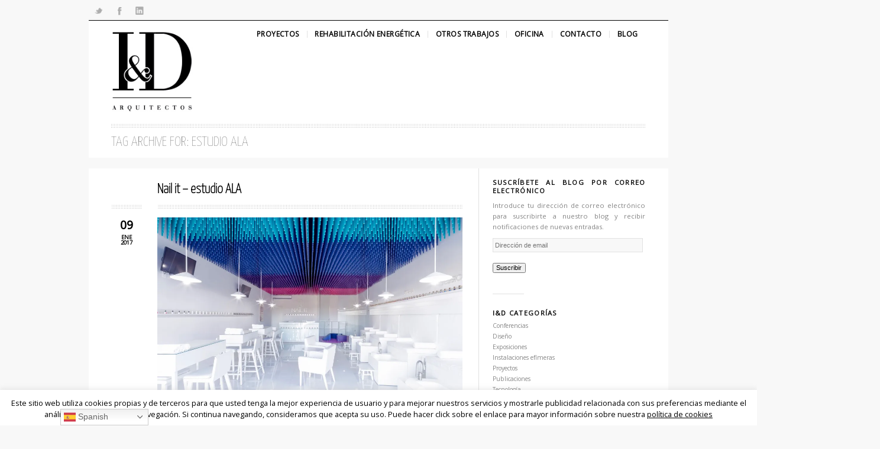

--- FILE ---
content_type: text/html; charset=UTF-8
request_url: https://www.id-arquitectos.com/tag/estudio-ala/
body_size: 25277
content:
<!DOCTYPE html>
<html lang="es" class="chrome chrome131 html_boxed responsive ">
<head>
<meta charset="UTF-8" />
<link rel="icon" href="https://id-arquitectos.com/wp-content/uploads/2011/12/LOGO-ID-160x160-jpg.jpg" type="image/x-icon">


<!-- page title, displayed in your browser bar -->
<title>estudio ALA Archivos &bull; I&amp;D arquitectos</title>

<!-- add feeds, pingback and stuff-->
<link rel="profile" href="https://gmpg.org/xfn/11" />
<link rel="alternate" type="application/rss+xml" title="I&amp;D arquitectos RSS2 Feed" href="https://www.id-arquitectos.com/feed/" />
<link rel="pingback" href="https://www.id-arquitectos.com/xmlrpc.php" />


<!-- add css stylesheets -->

<link rel="stylesheet" type="text/css" media="all" href="https://www.id-arquitectos.com/wp-content/themes/eunoia/style.css" />
<link rel="stylesheet" href="https://www.id-arquitectos.com/wp-content/themes/eunoia/css/grid.css" type="text/css" media="screen"/>
<link rel="stylesheet" href="https://www.id-arquitectos.com/wp-content/themes/eunoia/css/base.css" type="text/css" media="screen"/>
<link rel="stylesheet" href="https://www.id-arquitectos.com/wp-content/themes/eunoia/css/layout.css" type="text/css" media="screen"/>
<link rel="stylesheet" href="https://www.id-arquitectos.com/wp-content/themes/eunoia/css/shortcodes.css" type="text/css" media="screen"/>
<link rel="stylesheet" href="https://www.id-arquitectos.com/wp-content/themes/eunoia/css/slideshow.css" type="text/css" media="screen"/>
<link rel="stylesheet" href="https://www.id-arquitectos.com/wp-content/themes/eunoia/js/prettyPhoto/css/prettyPhoto.css" type="text/css" media="screen"/>


<!-- mobile setting -->
<meta name="viewport" content="width=device-width, initial-scale=1, maximum-scale=1">


<!-- plugin and theme output with wp_head() -->
<!-- Jetpack Site Verification Tags -->
<meta name="google-site-verification" content="UA-55843322-1" />
<meta name="msvalidate.01" content="055cacd38005efdbeadc5b3ea84c219e" />
<meta name="p:domain_verify" content="0ab95f8f7f0901832af0ea2945fb6df4" />

	<!-- This site is optimized with the Yoast SEO plugin v15.3 - https://yoast.com/wordpress/plugins/seo/ -->
	<meta name="robots" content="index, follow, max-snippet:-1, max-image-preview:large, max-video-preview:-1" />
	<link rel="canonical" href="https://www.id-arquitectos.com/tag/estudio-ala/" />
	<script type="application/ld+json" class="yoast-schema-graph">{"@context":"https://schema.org","@graph":[{"@type":"Organization","@id":"https://www.id-arquitectos.com/#organization","name":"I&D arquitectos","url":"https://www.id-arquitectos.com/","sameAs":["https://www.facebook.com/ID-Oficina-de-arquitectura-1431765993782737/timeline/","https://www.instagram.com/id_arquitectos/","https://www.linkedin.com/company/i&amp;d-arquitectos?report_success=8zaNG1HwhPbAR9iQhZ5rfGeqz_vQFftHun0ZWU0Wy9vNemRJ8vtcKdJvzQfW8XagyOJSKg0XvfJ1dp","https://es.pinterest.com/IDarquitectosMA","https://twitter.com/id_arquitectos"],"logo":{"@type":"ImageObject","@id":"https://www.id-arquitectos.com/#logo","inLanguage":"es","url":"https://i1.wp.com/www.id-arquitectos.com/wp-content/uploads/2011/12/LOGO-ID-160x160-jpg.jpg?fit=160%2C160&ssl=1","width":160,"height":160,"caption":"I&D arquitectos"},"image":{"@id":"https://www.id-arquitectos.com/#logo"}},{"@type":"WebSite","@id":"https://www.id-arquitectos.com/#website","url":"https://www.id-arquitectos.com/","name":"I&amp;D arquitectos","description":"I&amp;D Oficina de arquitectura","publisher":{"@id":"https://www.id-arquitectos.com/#organization"},"potentialAction":[{"@type":"SearchAction","target":"https://www.id-arquitectos.com/?s={search_term_string}","query-input":"required name=search_term_string"}],"inLanguage":"es"},{"@type":"CollectionPage","@id":"https://www.id-arquitectos.com/tag/estudio-ala/#webpage","url":"https://www.id-arquitectos.com/tag/estudio-ala/","name":"estudio ALA Archivos &bull; I&amp;D arquitectos","isPartOf":{"@id":"https://www.id-arquitectos.com/#website"},"inLanguage":"es","potentialAction":[{"@type":"ReadAction","target":["https://www.id-arquitectos.com/tag/estudio-ala/"]}]}]}</script>
	<!-- / Yoast SEO plugin. -->


<link rel='dns-prefetch' href='//www.id-arquitectos.com' />
<link rel='dns-prefetch' href='//secure.gravatar.com' />
<link rel='dns-prefetch' href='//www.googletagmanager.com' />
<link rel='dns-prefetch' href='//s.w.org' />
<link rel='dns-prefetch' href='//v0.wordpress.com' />
<link rel='dns-prefetch' href='//widgets.wp.com' />
<link rel='dns-prefetch' href='//s0.wp.com' />
<link rel='dns-prefetch' href='//0.gravatar.com' />
<link rel='dns-prefetch' href='//1.gravatar.com' />
<link rel='dns-prefetch' href='//2.gravatar.com' />
<link rel='dns-prefetch' href='//i0.wp.com' />
<link rel='dns-prefetch' href='//i1.wp.com' />
<link rel='dns-prefetch' href='//i2.wp.com' />
<link rel="alternate" type="application/rss+xml" title="I&amp;D arquitectos &raquo; Etiqueta estudio ALA del feed" href="https://www.id-arquitectos.com/tag/estudio-ala/feed/" />

<!-- google webfont font replacement -->
<link rel='stylesheet' id='avia-google-webfont' href='//fonts.googleapis.com/css?family=Yanone+Kaffeesatz:200%7COpen+Sans' type='text/css' media='all'/> 
		<!-- This site uses the Google Analytics by ExactMetrics plugin v7.10.0 - Using Analytics tracking - https://www.exactmetrics.com/ -->
							<script
				src="//www.googletagmanager.com/gtag/js?id=UA-55843322-1"  data-cfasync="false" data-wpfc-render="false" type="text/javascript" async></script>
			<script data-cfasync="false" data-wpfc-render="false" type="text/javascript">
				var em_version = '7.10.0';
				var em_track_user = true;
				var em_no_track_reason = '';
				
								var disableStrs = [
															'ga-disable-UA-55843322-1',
									];

				/* Function to detect opted out users */
				function __gtagTrackerIsOptedOut() {
					for (var index = 0; index < disableStrs.length; index++) {
						if (document.cookie.indexOf(disableStrs[index] + '=true') > -1) {
							return true;
						}
					}

					return false;
				}

				/* Disable tracking if the opt-out cookie exists. */
				if (__gtagTrackerIsOptedOut()) {
					for (var index = 0; index < disableStrs.length; index++) {
						window[disableStrs[index]] = true;
					}
				}

				/* Opt-out function */
				function __gtagTrackerOptout() {
					for (var index = 0; index < disableStrs.length; index++) {
						document.cookie = disableStrs[index] + '=true; expires=Thu, 31 Dec 2099 23:59:59 UTC; path=/';
						window[disableStrs[index]] = true;
					}
				}

				if ('undefined' === typeof gaOptout) {
					function gaOptout() {
						__gtagTrackerOptout();
					}
				}
								window.dataLayer = window.dataLayer || [];

				window.ExactMetricsDualTracker = {
					helpers: {},
					trackers: {},
				};
				if (em_track_user) {
					function __gtagDataLayer() {
						dataLayer.push(arguments);
					}

					function __gtagTracker(type, name, parameters) {
						if (!parameters) {
							parameters = {};
						}

						if (parameters.send_to) {
							__gtagDataLayer.apply(null, arguments);
							return;
						}

						if (type === 'event') {
							
														parameters.send_to = exactmetrics_frontend.ua;
							__gtagDataLayer(type, name, parameters);
													} else {
							__gtagDataLayer.apply(null, arguments);
						}
					}

					__gtagTracker('js', new Date());
					__gtagTracker('set', {
						'developer_id.dNDMyYj': true,
											});
															__gtagTracker('config', 'UA-55843322-1', {"forceSSL":"true"} );
										window.gtag = __gtagTracker;										(function () {
						/* https://developers.google.com/analytics/devguides/collection/analyticsjs/ */
						/* ga and __gaTracker compatibility shim. */
						var noopfn = function () {
							return null;
						};
						var newtracker = function () {
							return new Tracker();
						};
						var Tracker = function () {
							return null;
						};
						var p = Tracker.prototype;
						p.get = noopfn;
						p.set = noopfn;
						p.send = function () {
							var args = Array.prototype.slice.call(arguments);
							args.unshift('send');
							__gaTracker.apply(null, args);
						};
						var __gaTracker = function () {
							var len = arguments.length;
							if (len === 0) {
								return;
							}
							var f = arguments[len - 1];
							if (typeof f !== 'object' || f === null || typeof f.hitCallback !== 'function') {
								if ('send' === arguments[0]) {
									var hitConverted, hitObject = false, action;
									if ('event' === arguments[1]) {
										if ('undefined' !== typeof arguments[3]) {
											hitObject = {
												'eventAction': arguments[3],
												'eventCategory': arguments[2],
												'eventLabel': arguments[4],
												'value': arguments[5] ? arguments[5] : 1,
											}
										}
									}
									if ('pageview' === arguments[1]) {
										if ('undefined' !== typeof arguments[2]) {
											hitObject = {
												'eventAction': 'page_view',
												'page_path': arguments[2],
											}
										}
									}
									if (typeof arguments[2] === 'object') {
										hitObject = arguments[2];
									}
									if (typeof arguments[5] === 'object') {
										Object.assign(hitObject, arguments[5]);
									}
									if ('undefined' !== typeof arguments[1].hitType) {
										hitObject = arguments[1];
										if ('pageview' === hitObject.hitType) {
											hitObject.eventAction = 'page_view';
										}
									}
									if (hitObject) {
										action = 'timing' === arguments[1].hitType ? 'timing_complete' : hitObject.eventAction;
										hitConverted = mapArgs(hitObject);
										__gtagTracker('event', action, hitConverted);
									}
								}
								return;
							}

							function mapArgs(args) {
								var arg, hit = {};
								var gaMap = {
									'eventCategory': 'event_category',
									'eventAction': 'event_action',
									'eventLabel': 'event_label',
									'eventValue': 'event_value',
									'nonInteraction': 'non_interaction',
									'timingCategory': 'event_category',
									'timingVar': 'name',
									'timingValue': 'value',
									'timingLabel': 'event_label',
									'page': 'page_path',
									'location': 'page_location',
									'title': 'page_title',
								};
								for (arg in args) {
																		if (!(!args.hasOwnProperty(arg) || !gaMap.hasOwnProperty(arg))) {
										hit[gaMap[arg]] = args[arg];
									} else {
										hit[arg] = args[arg];
									}
								}
								return hit;
							}

							try {
								f.hitCallback();
							} catch (ex) {
							}
						};
						__gaTracker.create = newtracker;
						__gaTracker.getByName = newtracker;
						__gaTracker.getAll = function () {
							return [];
						};
						__gaTracker.remove = noopfn;
						__gaTracker.loaded = true;
						window['__gaTracker'] = __gaTracker;
					})();
									} else {
										console.log("");
					(function () {
						function __gtagTracker() {
							return null;
						}

						window['__gtagTracker'] = __gtagTracker;
						window['gtag'] = __gtagTracker;
					})();
									}
			</script>
				<!-- / Google Analytics by ExactMetrics -->
				<script type="text/javascript">
			window._wpemojiSettings = {"baseUrl":"https:\/\/s.w.org\/images\/core\/emoji\/12.0.0-1\/72x72\/","ext":".png","svgUrl":"https:\/\/s.w.org\/images\/core\/emoji\/12.0.0-1\/svg\/","svgExt":".svg","source":{"concatemoji":"https:\/\/www.id-arquitectos.com\/wp-includes\/js\/wp-emoji-release.min.js?ver=5.4.4"}};
			/*! This file is auto-generated */
			!function(e,a,t){var r,n,o,i,p=a.createElement("canvas"),s=p.getContext&&p.getContext("2d");function c(e,t){var a=String.fromCharCode;s.clearRect(0,0,p.width,p.height),s.fillText(a.apply(this,e),0,0);var r=p.toDataURL();return s.clearRect(0,0,p.width,p.height),s.fillText(a.apply(this,t),0,0),r===p.toDataURL()}function l(e){if(!s||!s.fillText)return!1;switch(s.textBaseline="top",s.font="600 32px Arial",e){case"flag":return!c([127987,65039,8205,9895,65039],[127987,65039,8203,9895,65039])&&(!c([55356,56826,55356,56819],[55356,56826,8203,55356,56819])&&!c([55356,57332,56128,56423,56128,56418,56128,56421,56128,56430,56128,56423,56128,56447],[55356,57332,8203,56128,56423,8203,56128,56418,8203,56128,56421,8203,56128,56430,8203,56128,56423,8203,56128,56447]));case"emoji":return!c([55357,56424,55356,57342,8205,55358,56605,8205,55357,56424,55356,57340],[55357,56424,55356,57342,8203,55358,56605,8203,55357,56424,55356,57340])}return!1}function d(e){var t=a.createElement("script");t.src=e,t.defer=t.type="text/javascript",a.getElementsByTagName("head")[0].appendChild(t)}for(i=Array("flag","emoji"),t.supports={everything:!0,everythingExceptFlag:!0},o=0;o<i.length;o++)t.supports[i[o]]=l(i[o]),t.supports.everything=t.supports.everything&&t.supports[i[o]],"flag"!==i[o]&&(t.supports.everythingExceptFlag=t.supports.everythingExceptFlag&&t.supports[i[o]]);t.supports.everythingExceptFlag=t.supports.everythingExceptFlag&&!t.supports.flag,t.DOMReady=!1,t.readyCallback=function(){t.DOMReady=!0},t.supports.everything||(n=function(){t.readyCallback()},a.addEventListener?(a.addEventListener("DOMContentLoaded",n,!1),e.addEventListener("load",n,!1)):(e.attachEvent("onload",n),a.attachEvent("onreadystatechange",function(){"complete"===a.readyState&&t.readyCallback()})),(r=t.source||{}).concatemoji?d(r.concatemoji):r.wpemoji&&r.twemoji&&(d(r.twemoji),d(r.wpemoji)))}(window,document,window._wpemojiSettings);
		</script>
		<style type="text/css">
img.wp-smiley,
img.emoji {
	display: inline !important;
	border: none !important;
	box-shadow: none !important;
	height: 1em !important;
	width: 1em !important;
	margin: 0 .07em !important;
	vertical-align: -0.1em !important;
	background: none !important;
	padding: 0 !important;
}
</style>
	<link rel='stylesheet' id='wp-block-library-css'  href='https://www.id-arquitectos.com/wp-includes/css/dist/block-library/style.min.css?ver=5.4.4' type='text/css' media='all' />
<style id='wp-block-library-inline-css' type='text/css'>
.has-text-align-justify{text-align:justify;}
</style>
<link rel='stylesheet' id='cookie-law-info-css'  href='https://www.id-arquitectos.com/wp-content/plugins/cookie-law-info/legacy/public/css/cookie-law-info-public.css?ver=3.3.8' type='text/css' media='all' />
<link rel='stylesheet' id='cookie-law-info-gdpr-css'  href='https://www.id-arquitectos.com/wp-content/plugins/cookie-law-info/legacy/public/css/cookie-law-info-gdpr.css?ver=3.3.8' type='text/css' media='all' />
<link rel='stylesheet' id='gdpr-css'  href='https://www.id-arquitectos.com/wp-content/plugins/gdpr/dist/css/public.css?ver=2.1.2' type='text/css' media='all' />
<link rel='stylesheet' id='jetpack_css-css'  href='https://www.id-arquitectos.com/wp-content/plugins/jetpack/css/jetpack.css?ver=9.1.3' type='text/css' media='all' />
<script type='text/javascript' src='https://www.id-arquitectos.com/wp-includes/js/jquery/jquery.js?ver=1.12.4-wp'></script>
<script type='text/javascript' src='https://www.id-arquitectos.com/wp-includes/js/jquery/jquery-migrate.min.js?ver=1.4.1'></script>
<script type='text/javascript' src='https://www.id-arquitectos.com/wp-content/themes/eunoia/js/avia.js?ver=4'></script>
<script type='text/javascript' src='https://www.id-arquitectos.com/wp-content/plugins/google-analytics-dashboard-for-wp/assets/js/frontend-gtag.min.js?ver=7.10.0'></script>
<script data-cfasync="false" data-wpfc-render="false" type="text/javascript" id='exactmetrics-frontend-script-js-extra'>/* <![CDATA[ */
var exactmetrics_frontend = {"js_events_tracking":"true","download_extensions":"zip,mp3,mpeg,pdf,docx,pptx,xlsx,rar","inbound_paths":"[{\"path\":\"\\\/go\\\/\",\"label\":\"affiliate\"},{\"path\":\"\\\/recommend\\\/\",\"label\":\"affiliate\"}]","home_url":"https:\/\/www.id-arquitectos.com","hash_tracking":"false","ua":"UA-55843322-1","v4_id":""};/* ]]> */
</script>
<script type='text/javascript'>
/* <![CDATA[ */
var Cli_Data = {"nn_cookie_ids":[],"cookielist":[],"non_necessary_cookies":[],"ccpaEnabled":"","ccpaRegionBased":"","ccpaBarEnabled":"","strictlyEnabled":["necessary","obligatoire"],"ccpaType":"gdpr","js_blocking":"","custom_integration":"","triggerDomRefresh":"","secure_cookies":""};
var cli_cookiebar_settings = {"animate_speed_hide":"500","animate_speed_show":"500","background":"#fff","border":"#444","border_on":"","button_1_button_colour":"#000","button_1_button_hover":"#000000","button_1_link_colour":"#fff","button_1_as_button":"1","button_1_new_win":"","button_2_button_colour":"#333","button_2_button_hover":"#292929","button_2_link_colour":"#444","button_2_as_button":"","button_2_hidebar":"","button_3_button_colour":"#000","button_3_button_hover":"#000000","button_3_link_colour":"#fff","button_3_as_button":"1","button_3_new_win":"","button_4_button_colour":"#000","button_4_button_hover":"#000000","button_4_link_colour":"#fff","button_4_as_button":"1","button_7_button_colour":"#61a229","button_7_button_hover":"#4e8221","button_7_link_colour":"#fff","button_7_as_button":"1","button_7_new_win":"","font_family":"inherit","header_fix":"","notify_animate_hide":"1","notify_animate_show":"","notify_div_id":"#cookie-law-info-bar","notify_position_horizontal":"right","notify_position_vertical":"bottom","scroll_close":"1","scroll_close_reload":"","accept_close_reload":"","reject_close_reload":"","showagain_tab":"","showagain_background":"#fff","showagain_border":"#000","showagain_div_id":"#cookie-law-info-again","showagain_x_position":"100px","text":"#000","show_once_yn":"","show_once":"10000","logging_on":"","as_popup":"","popup_overlay":"1","bar_heading_text":"","cookie_bar_as":"banner","popup_showagain_position":"bottom-right","widget_position":"left"};
var log_object = {"ajax_url":"https:\/\/www.id-arquitectos.com\/wp-admin\/admin-ajax.php"};
/* ]]> */
</script>
<script type='text/javascript' src='https://www.id-arquitectos.com/wp-content/plugins/cookie-law-info/legacy/public/js/cookie-law-info-public.js?ver=3.3.8'></script>
<script type='text/javascript'>
/* <![CDATA[ */
var GDPR = {"ajaxurl":"https:\/\/www.id-arquitectos.com\/wp-admin\/admin-ajax.php","logouturl":"","i18n":{"aborting":"Abortando","logging_out":"Vas a ser desconectado.","continue":"Seguir","cancel":"Cancelar","ok":"Aceptar","close_account":"\u00bfQuieres cerrar tu cuenta?","close_account_warning":"Se cerrar\u00e1 tu cuenta y todos los datos se borrar\u00e1n de manera permanente y no  se podr\u00e1n recuperar \u00bfEst\u00e1s seguro?","are_you_sure":"\u00bfEst\u00e1s seguro?","policy_disagree":"Al no aceptar ya no tendr\u00e1s acceso a nuestro sitio y se te desconectar\u00e1."},"is_user_logged_in":"","refresh":"1"};
/* ]]> */
</script>
<script type='text/javascript' src='https://www.id-arquitectos.com/wp-content/plugins/gdpr/dist/js/public.js?ver=2.1.2'></script>
<script type='text/javascript' src='https://www.id-arquitectos.com/wp-content/plugins/wp-letsencrypt-ssl/admin/js/jsredirect.js?ver=7.8.5.6'></script>

<!-- Fragmento de código de Google Analytics añadido por Site Kit -->
<script type='text/javascript' src='https://www.googletagmanager.com/gtag/js?id=UA-55843322-1' async></script>
<script type='text/javascript'>
window.dataLayer = window.dataLayer || [];function gtag(){dataLayer.push(arguments);}
gtag('set', 'linker', {"domains":["www.id-arquitectos.com"]} );
gtag("js", new Date());
gtag("set", "developer_id.dZTNiMT", true);
gtag("config", "UA-55843322-1", {"anonymize_ip":true});
gtag("config", "G-ECPZG6J73R");
</script>

<!-- Final del fragmento de código de Google Analytics añadido por Site Kit -->
<link rel='https://api.w.org/' href='https://www.id-arquitectos.com/wp-json/' />
<link rel="EditURI" type="application/rsd+xml" title="RSD" href="https://www.id-arquitectos.com/xmlrpc.php?rsd" />
<link rel="wlwmanifest" type="application/wlwmanifest+xml" href="https://www.id-arquitectos.com/wp-includes/wlwmanifest.xml" /> 
<meta name="generator" content="WordPress 5.4.4" />
<meta name="generator" content="Site Kit by Google 1.71.0" /><style type='text/css'>img#wpstats{display:none}</style><link rel="profile" href="https://gmpg.org/xfn/11" />
<link rel="alternate" type="application/rss+xml" title="I&amp;D arquitectos RSS2 Feed" href="https://www.id-arquitectos.com/feed/" />
<link rel="pingback" href="https://www.id-arquitectos.com/xmlrpc.php" />

<!-- Jetpack Open Graph Tags -->
<meta property="og:type" content="website" />
<meta property="og:title" content="estudio ALA Archivos &bull; I&amp;D arquitectos" />
<meta property="og:url" content="https://www.id-arquitectos.com/tag/estudio-ala/" />
<meta property="og:site_name" content="I&amp;D arquitectos" />
<meta property="og:image" content="https://s0.wp.com/i/blank.jpg" />
<meta property="og:locale" content="es_ES" />
<meta name="twitter:creator" content="@id_arquitectos" />
<meta name="twitter:site" content="@id_arquitectos" />

<!-- End Jetpack Open Graph Tags -->
<link rel="alternate" type="application/rss+xml" title="RSS" href="https://www.id-arquitectos.com/rsslatest.xml" />

<!--
Debugging Info for Theme support: 

Theme: Eunoia
Version: 4.1
Installed: eunoia
AviaFramework Version: 4.5.1
ML:128-PU:71-PLA:23
WP:5.4.4
Updates: enabled
-->


<!-- custom styles set at your backend-->
<style type='text/css' id='dynamic-styles'>
a{ color: #000000; }a:hover{ color: #000000;  }::-moz-selection{background-color: #000000;color: #ffffff;}::-webkit-selection{background-color: #000000;color: #ffffff;}::selection{background-color: #000000;color: #ffffff;}body.boxed {background-color: #f8f8f8;}body.boxed { background: #f8f8f8 url() center center  repeat scroll ;}.main_color, .main_color div, .main_color  span, .main_color  applet, .main_color object, .main_color iframe, .main_color h1, .main_color h2, .main_color h3, .main_color h4, .main_color h5, .main_color h6, .main_color p, .main_color blockquote, .main_color pre, .main_color a, .main_color abbr, .main_color acronym, .main_color address, .main_color big, .main_color cite, .main_color code, .main_color del, .main_color dfn, .main_color em, .main_color img, .main_color ins, .main_color kbd, .main_color q, .main_color s, .main_color samp, .main_color small, .main_color strike, .main_color strong, .main_color sub, .main_color sup, .main_color tt, .main_color var, .main_color b, .main_color u, .main_color i, .main_color center, .main_color dl, .main_color dt, .main_color dd, .main_color ol, .main_color ul, .main_color li, .main_color fieldset, .main_color form, .main_color label, .main_color legend, .main_color table, .main_color caption, .main_color tbody, .main_color tfoot, .main_color thead, .main_color tr, .main_color th, .main_color td, .main_color article, .main_color aside, .main_color canvas, .main_color details, .main_color embed, .main_color figure, .main_color fieldset, .main_color figcaption, .main_color footer, .main_color header, .main_color hgroup, .main_color menu, .main_color nav, .main_color output, .main_color ruby, .main_color section, .main_color summary, .main_color time, .main_color mark, .main_color audio, .main_color video, #top .main_color .pullquote_boxed{border-color:#e1e1e1;}.main_color , .main_color .site-background, .main_color .first-quote,  .main_color .related_image_wrap, .main_color .gravatar img, .main_color .comment-reply-link, .main_color .inner_slide .numeric_controls a, .main_color .hr_content, .main_color .news-thumb, .main_color .post-format-icon, .main_color.ajax_controlls a, .main_color #js_sort_items a, .main_color .portfolio-sort-container .inner-entry, .main_color .inner_slide{background-color:#ffffff;color: #1e1e1e;}.main_color h1, .main_color h2, .main_color h3, .main_color h4, .main_color h5, .main_color h6, .main_color strong, .main_color strong a, .main_color .sidebar .current_page_item a, .main_color .pagination .current, .main_color .comment-count, .main_color .callout .content-area, .main_color .avia-big-box .avia-innerbox, .main_color .avia-big-box .avia-innerbox a{color:#0a0a0a;}.main_color .meta-color, .main_color .sidebar, .main_color .sidebar a, .main_color .minor-meta, .main_color .minor-meta a, .main_color .text-sep, .main_color .quote-content, .main_color .quote-content a, .main_color blockquote, .main_color .post_nav a, .main_color .comment-text, .main_color .template-search  a.news-content, .main_color .subtitle_intro, .main_color div .hr_content, .main_color .hr a, .main_color .breadcrumb, .main_color .breadcrumb a, .main_color .portfolio_excerpt, .main_color .avia-big-box-bellow, .main_color .side-container-inner, .main_color .news-time, div .main_color #js_sort_items a{color: #858585;}.main_color a, .main_color .widget_first, .main_color #js_sort_items a.active_sort{color:#000000;}.main_color a:hover, .main_color h1 a:hover, .main_color h2 a:hover, .main_color h3 a:hover, .main_color h4 a:hover, .main_color h5 a:hover, .main_color h6 a:hover,  .main_color .template-search  a.news-content:hover, .main_color #js_sort_items a:hover{color: #000000;}.main_color .primary-background, .main_color .dropcap2, .main_color .primary-background a, .main_color .slide_controls a:hover, .main_color .avia_welcome_text, .main_color .avia_welcome_text a, .main_color .pagination a:hover, div .main_color .button, .main_color #submit, .main_color .big_button, .main_color .iconbox_icon, .main_color .iconbox_top_icon,  #top .main_color .active_item, .main_color .contentSlideControlls .activeItem, .main_color input[type='submit'], .main_color .menu_pointer, .main_color .callout.hero-text .content-area p a{background-color: #000000;color:#ffffff;border-color:#000000;}.main_color .button:hover, .main_color.ajax_controlls a:hover, .main_color #submit:hover, .main_color .big_button:hover, .main_color .contentSlideControlls a:hover, .main_color input[type='submit']:hover, .main_color .callout.hero-text .content-area p a:hover{background-color: #000000;color:#ffffff;border-color:#000000;}.main_color .timeline-bullet{background-color:#e1e1e1;border-color: #ffffff;}.main_color .iconbox_top,  .main_color .pullquote_boxed, .main_color.body_ajax, .main_color.click_ping, .main_color.body_ajax_fake, .main_color .related_image_wrap{background-color: #f8f8f8;}#top .main_color .post_timeline li:hover .timeline-bullet, .main_color .portfolio-sort-container .inner-entry:hover{background-color:#000000;}#top #wrap_all .main_color .portfolio-sort-container .inner-entry:hover h1, #top #wrap_all .main_color .portfolio-sort-container .inner-entry:hover h1 a, #top #wrap_all .main_color .portfolio-sort-container .inner-entry:hover p{color:#fff;}.main_color blockquote, .main_color .portfolio-sort-container .inner-entry:hover{border-color:#000000;}.main_color .widget_nav_menu ul:first-child>.current-menu-item, .main_color .widget_nav_menu ul:first-child>.current_page_item{background-color: #ffffff;}#top .main_color.title_container .main-title, #top .main_color.title_container .main-title a, #top .main_color .title_container .main-title, #top .main_color .title_container .main-title a, .main_color .slideshow li, #top .main_color .callout.hero-text .content-area{color:#858585;}.main_color .main_menu ul, .main_color .main_menu .menu ul li a, .main_color .pointer_arrow_wrap .pointer_arrow{background-color:#ffffff;color: #858585;}.main_color .main_menu ul:first-child > li > a, #top .main_color .main_menu .menu ul .current_page_item > a, #top .main_color .main_menu .menu ul .current-menu-item > a {color:#1e1e1e;}#top .main_color .main_menu .menu ul li>a:hover{color:#1e1e1e;}.main_color .main_menu ul:first-child > li a:hover, .main_color .main_menu ul:first-child > li.current-menu-item > a,  .main_color .main_menu ul:first-child > li.current_page_item > a, .main_color .main_menu ul:first-child > li.active-parent-item > a{color:#858585;} .main_color .input-text, .main_color input[type='text'], .main_color input[type='input'], .main_color input[type='password'], .main_color input[type='email'], .main_color textarea, .main_color select{border-color:#e1e1e1;background-color: #f8f8f8;color:#858585;}div  .main_color .tabcontainer .active_tab_content, div .main_color .tabcontainer  .active_tab{background-color: #f8f8f8;color:#1e1e1e;}.main_color .sidebar_tab_icon {background-color: #e1e1e1;}#top .main_color .sidebar_active_tab .sidebar_tab_icon {background-color: #000000;}.main_color .sidebar_tab:hover .sidebar_tab_icon {background-color: #000000;}.main_color .sidebar_tab, .main_color .tabcontainer .tab{color: #858585;}.main_color div .sidebar_active_tab , .main_color .sidebar_tab:hover{color: #1e1e1e;background-color: #ffffff;}@media only screen and (max-width: 767px) {.responsive .main_color div .sidebar_active_tab{ background-color: #000000; color:#fff; } /*hard coded white to match the icons beside which are also white*/.responsive .main_color .sidebar_tab_content{border-color:#e1e1e1;}}.main_color div .avia_table table, .main_color div .avia_table th, .main_color div .avia_table td {border-color: #e1e1e1;}.main_color div .avia_table, .main_color div .avia_table td{background:#ffffff;color: #1e1e1e;}.main_color div .avia_table tr:nth-child(odd) td, .main_color div .avia_table tr:nth-child(odd) th, .main_color div .avia_table tr:nth-child(odd) .th, .main_color .avia_table .avia-button, .main_color .avia_table table tr.button-row td{background-color: #f8f8f8;}.main_color div .avia_table tr.description_row td, .main_color div .avia_table tr.pricing-row td, .main_color tr.pricing-row .avia-table-icon, .main_color tr.description_row .avia-table-icon, .main_color .css_3_hover{color:#ffffff;background: #000000;}html .main_color .avia_table table tr td.description_column, html .main_color .avia_table table.description_row tr td.description_column, .avia-table-icon{border-color:#e1e1e1;color:#858585;}.main_color .avia_table .avia-button{color: #ffffff;background-color:#000000;border-color:#000000;}.main_color dropcap2, .main_color dropcap3, .main_color avia_button, .main_color avia_button:hover, .main_color .on-primary-color, .main_color .on-primary-color:hover{ color: #fff; } #info_text_header, #info_text_header a, #info_text_header a:hover { background-color: #000000;  color:#fff;}#header .main_color.container_wrap { border-color: #000000; }.alternate_color, .alternate_color div, .alternate_color  span, .alternate_color  applet, .alternate_color object, .alternate_color iframe, .alternate_color h1, .alternate_color h2, .alternate_color h3, .alternate_color h4, .alternate_color h5, .alternate_color h6, .alternate_color p, .alternate_color blockquote, .alternate_color pre, .alternate_color a, .alternate_color abbr, .alternate_color acronym, .alternate_color address, .alternate_color big, .alternate_color cite, .alternate_color code, .alternate_color del, .alternate_color dfn, .alternate_color em, .alternate_color img, .alternate_color ins, .alternate_color kbd, .alternate_color q, .alternate_color s, .alternate_color samp, .alternate_color small, .alternate_color strike, .alternate_color strong, .alternate_color sub, .alternate_color sup, .alternate_color tt, .alternate_color var, .alternate_color b, .alternate_color u, .alternate_color i, .alternate_color center, .alternate_color dl, .alternate_color dt, .alternate_color dd, .alternate_color ol, .alternate_color ul, .alternate_color li, .alternate_color fieldset, .alternate_color form, .alternate_color label, .alternate_color legend, .alternate_color table, .alternate_color caption, .alternate_color tbody, .alternate_color tfoot, .alternate_color thead, .alternate_color tr, .alternate_color th, .alternate_color td, .alternate_color article, .alternate_color aside, .alternate_color canvas, .alternate_color details, .alternate_color embed, .alternate_color figure, .alternate_color fieldset, .alternate_color figcaption, .alternate_color footer, .alternate_color header, .alternate_color hgroup, .alternate_color menu, .alternate_color nav, .alternate_color output, .alternate_color ruby, .alternate_color section, .alternate_color summary, .alternate_color time, .alternate_color mark, .alternate_color audio, .alternate_color video, #top .alternate_color .pullquote_boxed{border-color:#e1e1e1;}.alternate_color , .alternate_color .site-background, .alternate_color .first-quote,  .alternate_color .related_image_wrap, .alternate_color .gravatar img, .alternate_color .comment-reply-link, .alternate_color .inner_slide .numeric_controls a, .alternate_color .hr_content, .alternate_color .news-thumb, .alternate_color .post-format-icon, .alternate_color.ajax_controlls a, .alternate_color #js_sort_items a, .alternate_color .portfolio-sort-container .inner-entry, .alternate_color .inner_slide{background-color:#f8f8f8;color: #888888;}.alternate_color h1, .alternate_color h2, .alternate_color h3, .alternate_color h4, .alternate_color h5, .alternate_color h6, .alternate_color strong, .alternate_color strong a, .alternate_color .sidebar .current_page_item a, .alternate_color .pagination .current, .alternate_color .comment-count, .alternate_color .callout .content-area, .alternate_color .avia-big-box .avia-innerbox, .alternate_color .avia-big-box .avia-innerbox a{color:#444444;}.alternate_color .meta-color, .alternate_color .sidebar, .alternate_color .sidebar a, .alternate_color .minor-meta, .alternate_color .minor-meta a, .alternate_color .text-sep, .alternate_color .quote-content, .alternate_color .quote-content a, .alternate_color blockquote, .alternate_color .post_nav a, .alternate_color .comment-text, .alternate_color .template-search  a.news-content, .alternate_color .subtitle_intro, .alternate_color div .hr_content, .alternate_color .hr a, .alternate_color .breadcrumb, .alternate_color .breadcrumb a, .alternate_color .portfolio_excerpt, .alternate_color .avia-big-box-bellow, .alternate_color .side-container-inner, .alternate_color .news-time, div .alternate_color #js_sort_items a{color: #9E9E9E;}.alternate_color a, .alternate_color .widget_first, .alternate_color #js_sort_items a.active_sort{color:#000000;}.alternate_color a:hover, .alternate_color h1 a:hover, .alternate_color h2 a:hover, .alternate_color h3 a:hover, .alternate_color h4 a:hover, .alternate_color h5 a:hover, .alternate_color h6 a:hover,  .alternate_color .template-search  a.news-content:hover, .alternate_color #js_sort_items a:hover{color: #000000;}.alternate_color .primary-background, .alternate_color .dropcap2, .alternate_color .primary-background a, .alternate_color .slide_controls a:hover, .alternate_color .avia_welcome_text, .alternate_color .avia_welcome_text a, .alternate_color .pagination a:hover, div .alternate_color .button, .alternate_color #submit, .alternate_color .big_button, .alternate_color .iconbox_icon, .alternate_color .iconbox_top_icon,  #top .alternate_color .active_item, .alternate_color .contentSlideControlls .activeItem, .alternate_color input[type='submit'], .alternate_color .menu_pointer, .alternate_color .callout.hero-text .content-area p a{background-color: #000000;color:#f8f8f8;border-color:#000000;}.alternate_color .button:hover, .alternate_color.ajax_controlls a:hover, .alternate_color #submit:hover, .alternate_color .big_button:hover, .alternate_color .contentSlideControlls a:hover, .alternate_color input[type='submit']:hover, .alternate_color .callout.hero-text .content-area p a:hover{background-color: #000000;color:#f8f8f8;border-color:#000000;}.alternate_color .timeline-bullet{background-color:#e1e1e1;border-color: #f8f8f8;}.alternate_color .iconbox_top,  .alternate_color .pullquote_boxed, .alternate_color.body_ajax, .alternate_color.click_ping, .alternate_color.body_ajax_fake, .alternate_color .related_image_wrap{background-color: #ffffff;}#top .alternate_color .post_timeline li:hover .timeline-bullet, .alternate_color .portfolio-sort-container .inner-entry:hover{background-color:#000000;}#top #wrap_all .alternate_color .portfolio-sort-container .inner-entry:hover h1, #top #wrap_all .alternate_color .portfolio-sort-container .inner-entry:hover h1 a, #top #wrap_all .alternate_color .portfolio-sort-container .inner-entry:hover p{color:#fff;}.alternate_color blockquote, .alternate_color .portfolio-sort-container .inner-entry:hover{border-color:#000000;}.alternate_color .widget_nav_menu ul:first-child>.current-menu-item, .alternate_color .widget_nav_menu ul:first-child>.current_page_item{background-color: #f8f8f8;}#top .alternate_color.title_container .main-title, #top .alternate_color.title_container .main-title a, #top .alternate_color .title_container .main-title, #top .alternate_color .title_container .main-title a, .alternate_color .slideshow li, #top .alternate_color .callout.hero-text .content-area{color:#9E9E9E;}.alternate_color .main_menu ul, .alternate_color .main_menu .menu ul li a, .alternate_color .pointer_arrow_wrap .pointer_arrow{background-color:#f8f8f8;color: #9E9E9E;}.alternate_color .main_menu ul:first-child > li > a, #top .alternate_color .main_menu .menu ul .current_page_item > a, #top .alternate_color .main_menu .menu ul .current-menu-item > a {color:#888888;}#top .alternate_color .main_menu .menu ul li>a:hover{color:#888888;}.alternate_color .main_menu ul:first-child > li a:hover, .alternate_color .main_menu ul:first-child > li.current-menu-item > a,  .alternate_color .main_menu ul:first-child > li.current_page_item > a, .alternate_color .main_menu ul:first-child > li.active-parent-item > a{color:#9E9E9E;} .alternate_color .input-text, .alternate_color input[type='text'], .alternate_color input[type='input'], .alternate_color input[type='password'], .alternate_color input[type='email'], .alternate_color textarea, .alternate_color select{border-color:#e1e1e1;background-color: #ffffff;color:#9E9E9E;}div  .alternate_color .tabcontainer .active_tab_content, div .alternate_color .tabcontainer  .active_tab{background-color: #ffffff;color:#888888;}.alternate_color .sidebar_tab_icon {background-color: #e1e1e1;}#top .alternate_color .sidebar_active_tab .sidebar_tab_icon {background-color: #000000;}.alternate_color .sidebar_tab:hover .sidebar_tab_icon {background-color: #000000;}.alternate_color .sidebar_tab, .alternate_color .tabcontainer .tab{color: #9E9E9E;}.alternate_color div .sidebar_active_tab , .alternate_color .sidebar_tab:hover{color: #888888;background-color: #f8f8f8;}@media only screen and (max-width: 767px) {.responsive .alternate_color div .sidebar_active_tab{ background-color: #000000; color:#fff; } /*hard coded white to match the icons beside which are also white*/.responsive .alternate_color .sidebar_tab_content{border-color:#e1e1e1;}}.alternate_color div .avia_table table, .alternate_color div .avia_table th, .alternate_color div .avia_table td {border-color: #e1e1e1;}.alternate_color div .avia_table, .alternate_color div .avia_table td{background:#f8f8f8;color: #888888;}.alternate_color div .avia_table tr:nth-child(odd) td, .alternate_color div .avia_table tr:nth-child(odd) th, .alternate_color div .avia_table tr:nth-child(odd) .th, .alternate_color .avia_table .avia-button, .alternate_color .avia_table table tr.button-row td{background-color: #ffffff;}.alternate_color div .avia_table tr.description_row td, .alternate_color div .avia_table tr.pricing-row td, .alternate_color tr.pricing-row .avia-table-icon, .alternate_color tr.description_row .avia-table-icon, .alternate_color .css_3_hover{color:#f8f8f8;background: #000000;}html .alternate_color .avia_table table tr td.description_column, html .alternate_color .avia_table table.description_row tr td.description_column, .avia-table-icon{border-color:#e1e1e1;color:#9E9E9E;}.alternate_color .avia_table .avia-button{color: #f8f8f8;background-color:#000000;border-color:#000000;}.alternate_color dropcap2, .alternate_color dropcap3, .alternate_color avia_button, .alternate_color avia_button:hover, .alternate_color .on-primary-color, .alternate_color .on-primary-color:hover{ color: #fff; }.footer_color, .footer_color div, .footer_color  span, .footer_color  applet, .footer_color object, .footer_color iframe, .footer_color h1, .footer_color h2, .footer_color h3, .footer_color h4, .footer_color h5, .footer_color h6, .footer_color p, .footer_color blockquote, .footer_color pre, .footer_color a, .footer_color abbr, .footer_color acronym, .footer_color address, .footer_color big, .footer_color cite, .footer_color code, .footer_color del, .footer_color dfn, .footer_color em, .footer_color img, .footer_color ins, .footer_color kbd, .footer_color q, .footer_color s, .footer_color samp, .footer_color small, .footer_color strike, .footer_color strong, .footer_color sub, .footer_color sup, .footer_color tt, .footer_color var, .footer_color b, .footer_color u, .footer_color i, .footer_color center, .footer_color dl, .footer_color dt, .footer_color dd, .footer_color ol, .footer_color ul, .footer_color li, .footer_color fieldset, .footer_color form, .footer_color label, .footer_color legend, .footer_color table, .footer_color caption, .footer_color tbody, .footer_color tfoot, .footer_color thead, .footer_color tr, .footer_color th, .footer_color td, .footer_color article, .footer_color aside, .footer_color canvas, .footer_color details, .footer_color embed, .footer_color figure, .footer_color fieldset, .footer_color figcaption, .footer_color footer, .footer_color header, .footer_color hgroup, .footer_color menu, .footer_color nav, .footer_color output, .footer_color ruby, .footer_color section, .footer_color summary, .footer_color time, .footer_color mark, .footer_color audio, .footer_color video, #top .footer_color .pullquote_boxed{border-color:#555555;}.footer_color , .footer_color .site-background, .footer_color .first-quote,  .footer_color .related_image_wrap, .footer_color .gravatar img, .footer_color .comment-reply-link, .footer_color .inner_slide .numeric_controls a, .footer_color .hr_content, .footer_color .news-thumb, .footer_color .post-format-icon, .footer_color.ajax_controlls a, .footer_color #js_sort_items a, .footer_color .portfolio-sort-container .inner-entry, .footer_color .inner_slide{background-color:#000000;color: #aaaaaa;}.footer_color h1, .footer_color h2, .footer_color h3, .footer_color h4, .footer_color h5, .footer_color h6, .footer_color strong, .footer_color strong a, .footer_color .sidebar .current_page_item a, .footer_color .pagination .current, .footer_color .comment-count, .footer_color .callout .content-area, .footer_color .avia-big-box .avia-innerbox, .footer_color .avia-big-box .avia-innerbox a{color:#eeeeee;}.footer_color .meta-color, .footer_color .sidebar, .footer_color .sidebar a, .footer_color .minor-meta, .footer_color .minor-meta a, .footer_color .text-sep, .footer_color .quote-content, .footer_color .quote-content a, .footer_color blockquote, .footer_color .post_nav a, .footer_color .comment-text, .footer_color .template-search  a.news-content, .footer_color .subtitle_intro, .footer_color div .hr_content, .footer_color .hr a, .footer_color .breadcrumb, .footer_color .breadcrumb a, .footer_color .portfolio_excerpt, .footer_color .avia-big-box-bellow, .footer_color .side-container-inner, .footer_color .news-time, div .footer_color #js_sort_items a{color: #777777;}.footer_color a, .footer_color .widget_first, .footer_color #js_sort_items a.active_sort{color:#000000;}.footer_color a:hover, .footer_color h1 a:hover, .footer_color h2 a:hover, .footer_color h3 a:hover, .footer_color h4 a:hover, .footer_color h5 a:hover, .footer_color h6 a:hover,  .footer_color .template-search  a.news-content:hover, .footer_color #js_sort_items a:hover{color: #88bbc8;}.footer_color .primary-background, .footer_color .dropcap2, .footer_color .primary-background a, .footer_color .slide_controls a:hover, .footer_color .avia_welcome_text, .footer_color .avia_welcome_text a, .footer_color .pagination a:hover, div .footer_color .button, .footer_color #submit, .footer_color .big_button, .footer_color .iconbox_icon, .footer_color .iconbox_top_icon,  #top .footer_color .active_item, .footer_color .contentSlideControlls .activeItem, .footer_color input[type='submit'], .footer_color .menu_pointer, .footer_color .callout.hero-text .content-area p a{background-color: #000000;color:#000000;border-color:#000000;}.footer_color .button:hover, .footer_color.ajax_controlls a:hover, .footer_color #submit:hover, .footer_color .big_button:hover, .footer_color .contentSlideControlls a:hover, .footer_color input[type='submit']:hover, .footer_color .callout.hero-text .content-area p a:hover{background-color: #88bbc8;color:#000000;border-color:#88bbc8;}.footer_color .timeline-bullet{background-color:#555555;border-color: #000000;}.footer_color .iconbox_top,  .footer_color .pullquote_boxed, .footer_color.body_ajax, .footer_color.click_ping, .footer_color.body_ajax_fake, .footer_color .related_image_wrap{background-color: #222222;}#top .footer_color .post_timeline li:hover .timeline-bullet, .footer_color .portfolio-sort-container .inner-entry:hover{background-color:#88bbc8;}#top #wrap_all .footer_color .portfolio-sort-container .inner-entry:hover h1, #top #wrap_all .footer_color .portfolio-sort-container .inner-entry:hover h1 a, #top #wrap_all .footer_color .portfolio-sort-container .inner-entry:hover p{color:#fff;}.footer_color blockquote, .footer_color .portfolio-sort-container .inner-entry:hover{border-color:#000000;}.footer_color .widget_nav_menu ul:first-child>.current-menu-item, .footer_color .widget_nav_menu ul:first-child>.current_page_item{background-color: #000000;}#top .footer_color.title_container .main-title, #top .footer_color.title_container .main-title a, #top .footer_color .title_container .main-title, #top .footer_color .title_container .main-title a, .footer_color .slideshow li, #top .footer_color .callout.hero-text .content-area{color:#777777;}.footer_color .main_menu ul, .footer_color .main_menu .menu ul li a, .footer_color .pointer_arrow_wrap .pointer_arrow{background-color:#000000;color: #777777;}.footer_color .main_menu ul:first-child > li > a, #top .footer_color .main_menu .menu ul .current_page_item > a, #top .footer_color .main_menu .menu ul .current-menu-item > a {color:#aaaaaa;}#top .footer_color .main_menu .menu ul li>a:hover{color:#aaaaaa;}.footer_color .main_menu ul:first-child > li a:hover, .footer_color .main_menu ul:first-child > li.current-menu-item > a,  .footer_color .main_menu ul:first-child > li.current_page_item > a, .footer_color .main_menu ul:first-child > li.active-parent-item > a{color:#777777;} .footer_color .input-text, .footer_color input[type='text'], .footer_color input[type='input'], .footer_color input[type='password'], .footer_color input[type='email'], .footer_color textarea, .footer_color select{border-color:#555555;background-color: #222222;color:#777777;}div  .footer_color .tabcontainer .active_tab_content, div .footer_color .tabcontainer  .active_tab{background-color: #222222;color:#aaaaaa;}.footer_color .sidebar_tab_icon {background-color: #555555;}#top .footer_color .sidebar_active_tab .sidebar_tab_icon {background-color: #000000;}.footer_color .sidebar_tab:hover .sidebar_tab_icon {background-color: #88bbc8;}.footer_color .sidebar_tab, .footer_color .tabcontainer .tab{color: #777777;}.footer_color div .sidebar_active_tab , .footer_color .sidebar_tab:hover{color: #aaaaaa;background-color: #000000;}@media only screen and (max-width: 767px) {.responsive .footer_color div .sidebar_active_tab{ background-color: #88bbc8; color:#fff; } /*hard coded white to match the icons beside which are also white*/.responsive .footer_color .sidebar_tab_content{border-color:#555555;}}.footer_color div .avia_table table, .footer_color div .avia_table th, .footer_color div .avia_table td {border-color: #555555;}.footer_color div .avia_table, .footer_color div .avia_table td{background:#000000;color: #aaaaaa;}.footer_color div .avia_table tr:nth-child(odd) td, .footer_color div .avia_table tr:nth-child(odd) th, .footer_color div .avia_table tr:nth-child(odd) .th, .footer_color .avia_table .avia-button, .footer_color .avia_table table tr.button-row td{background-color: #222222;}.footer_color div .avia_table tr.description_row td, .footer_color div .avia_table tr.pricing-row td, .footer_color tr.pricing-row .avia-table-icon, .footer_color tr.description_row .avia-table-icon, .footer_color .css_3_hover{color:#000000;background: #000000;}html .footer_color .avia_table table tr td.description_column, html .footer_color .avia_table table.description_row tr td.description_column, .avia-table-icon{border-color:#555555;color:#777777;}.footer_color .avia_table .avia-button{color: #000000;background-color:#000000;border-color:#000000;}.footer_color dropcap2, .footer_color dropcap3, .footer_color avia_button, .footer_color avia_button:hover, .footer_color .on-primary-color, .footer_color .on-primary-color:hover{ color: #fff; } #footer  .widgettitle{ color: #777777;  }#footer a{color: #aaaaaa; }#footer a:hover, #footer .widget_first{ color: #eeeeee; }.socket_color, .socket_color div, .socket_color  span, .socket_color  applet, .socket_color object, .socket_color iframe, .socket_color h1, .socket_color h2, .socket_color h3, .socket_color h4, .socket_color h5, .socket_color h6, .socket_color p, .socket_color blockquote, .socket_color pre, .socket_color a, .socket_color abbr, .socket_color acronym, .socket_color address, .socket_color big, .socket_color cite, .socket_color code, .socket_color del, .socket_color dfn, .socket_color em, .socket_color img, .socket_color ins, .socket_color kbd, .socket_color q, .socket_color s, .socket_color samp, .socket_color small, .socket_color strike, .socket_color strong, .socket_color sub, .socket_color sup, .socket_color tt, .socket_color var, .socket_color b, .socket_color u, .socket_color i, .socket_color center, .socket_color dl, .socket_color dt, .socket_color dd, .socket_color ol, .socket_color ul, .socket_color li, .socket_color fieldset, .socket_color form, .socket_color label, .socket_color legend, .socket_color table, .socket_color caption, .socket_color tbody, .socket_color tfoot, .socket_color thead, .socket_color tr, .socket_color th, .socket_color td, .socket_color article, .socket_color aside, .socket_color canvas, .socket_color details, .socket_color embed, .socket_color figure, .socket_color fieldset, .socket_color figcaption, .socket_color footer, .socket_color header, .socket_color hgroup, .socket_color menu, .socket_color nav, .socket_color output, .socket_color ruby, .socket_color section, .socket_color summary, .socket_color time, .socket_color mark, .socket_color audio, .socket_color video, #top .socket_color .pullquote_boxed{border-color:#333333;}.socket_color , .socket_color .site-background, .socket_color .first-quote,  .socket_color .related_image_wrap, .socket_color .gravatar img, .socket_color .comment-reply-link, .socket_color .inner_slide .numeric_controls a, .socket_color .hr_content, .socket_color .news-thumb, .socket_color .post-format-icon, .socket_color.ajax_controlls a, .socket_color #js_sort_items a, .socket_color .portfolio-sort-container .inner-entry, .socket_color .inner_slide{background-color:#000000;color: #eeeeee;}.socket_color h1, .socket_color h2, .socket_color h3, .socket_color h4, .socket_color h5, .socket_color h6, .socket_color strong, .socket_color strong a, .socket_color .sidebar .current_page_item a, .socket_color .pagination .current, .socket_color .comment-count, .socket_color .callout .content-area, .socket_color .avia-big-box .avia-innerbox, .socket_color .avia-big-box .avia-innerbox a{color:#ffffff;}.socket_color .meta-color, .socket_color .sidebar, .socket_color .sidebar a, .socket_color .minor-meta, .socket_color .minor-meta a, .socket_color .text-sep, .socket_color .quote-content, .socket_color .quote-content a, .socket_color blockquote, .socket_color .post_nav a, .socket_color .comment-text, .socket_color .template-search  a.news-content, .socket_color .subtitle_intro, .socket_color div .hr_content, .socket_color .hr a, .socket_color .breadcrumb, .socket_color .breadcrumb a, .socket_color .portfolio_excerpt, .socket_color .avia-big-box-bellow, .socket_color .side-container-inner, .socket_color .news-time, div .socket_color #js_sort_items a{color: #808080;}.socket_color a, .socket_color .widget_first, .socket_color #js_sort_items a.active_sort{color:#ffffff;}.socket_color a:hover, .socket_color h1 a:hover, .socket_color h2 a:hover, .socket_color h3 a:hover, .socket_color h4 a:hover, .socket_color h5 a:hover, .socket_color h6 a:hover,  .socket_color .template-search  a.news-content:hover, .socket_color #js_sort_items a:hover{color: #eeeeee;}.socket_color .primary-background, .socket_color .dropcap2, .socket_color .primary-background a, .socket_color .slide_controls a:hover, .socket_color .avia_welcome_text, .socket_color .avia_welcome_text a, .socket_color .pagination a:hover, div .socket_color .button, .socket_color #submit, .socket_color .big_button, .socket_color .iconbox_icon, .socket_color .iconbox_top_icon,  #top .socket_color .active_item, .socket_color .contentSlideControlls .activeItem, .socket_color input[type='submit'], .socket_color .menu_pointer, .socket_color .callout.hero-text .content-area p a{background-color: #ffffff;color:#000000;border-color:#ffffff;}.socket_color .button:hover, .socket_color.ajax_controlls a:hover, .socket_color #submit:hover, .socket_color .big_button:hover, .socket_color .contentSlideControlls a:hover, .socket_color input[type='submit']:hover, .socket_color .callout.hero-text .content-area p a:hover{background-color: #eeeeee;color:#000000;border-color:#eeeeee;}.socket_color .timeline-bullet{background-color:#333333;border-color: #000000;}.socket_color .iconbox_top,  .socket_color .pullquote_boxed, .socket_color.body_ajax, .socket_color.click_ping, .socket_color.body_ajax_fake, .socket_color .related_image_wrap{background-color: #000000;}#top .socket_color .post_timeline li:hover .timeline-bullet, .socket_color .portfolio-sort-container .inner-entry:hover{background-color:#eeeeee;}#top #wrap_all .socket_color .portfolio-sort-container .inner-entry:hover h1, #top #wrap_all .socket_color .portfolio-sort-container .inner-entry:hover h1 a, #top #wrap_all .socket_color .portfolio-sort-container .inner-entry:hover p{color:#fff;}.socket_color blockquote, .socket_color .portfolio-sort-container .inner-entry:hover{border-color:#ffffff;}.socket_color .widget_nav_menu ul:first-child>.current-menu-item, .socket_color .widget_nav_menu ul:first-child>.current_page_item{background-color: #000000;}#top .socket_color.title_container .main-title, #top .socket_color.title_container .main-title a, #top .socket_color .title_container .main-title, #top .socket_color .title_container .main-title a, .socket_color .slideshow li, #top .socket_color .callout.hero-text .content-area{color:#808080;}.socket_color .main_menu ul, .socket_color .main_menu .menu ul li a, .socket_color .pointer_arrow_wrap .pointer_arrow{background-color:#000000;color: #808080;}.socket_color .main_menu ul:first-child > li > a, #top .socket_color .main_menu .menu ul .current_page_item > a, #top .socket_color .main_menu .menu ul .current-menu-item > a {color:#eeeeee;}#top .socket_color .main_menu .menu ul li>a:hover{color:#eeeeee;}.socket_color .main_menu ul:first-child > li a:hover, .socket_color .main_menu ul:first-child > li.current-menu-item > a,  .socket_color .main_menu ul:first-child > li.current_page_item > a, .socket_color .main_menu ul:first-child > li.active-parent-item > a{color:#808080;} .socket_color .input-text, .socket_color input[type='text'], .socket_color input[type='input'], .socket_color input[type='password'], .socket_color input[type='email'], .socket_color textarea, .socket_color select{border-color:#333333;background-color: #000000;color:#808080;}div  .socket_color .tabcontainer .active_tab_content, div .socket_color .tabcontainer  .active_tab{background-color: #000000;color:#eeeeee;}.socket_color .sidebar_tab_icon {background-color: #333333;}#top .socket_color .sidebar_active_tab .sidebar_tab_icon {background-color: #ffffff;}.socket_color .sidebar_tab:hover .sidebar_tab_icon {background-color: #eeeeee;}.socket_color .sidebar_tab, .socket_color .tabcontainer .tab{color: #808080;}.socket_color div .sidebar_active_tab , .socket_color .sidebar_tab:hover{color: #eeeeee;background-color: #000000;}@media only screen and (max-width: 767px) {.responsive .socket_color div .sidebar_active_tab{ background-color: #eeeeee; color:#fff; } /*hard coded white to match the icons beside which are also white*/.responsive .socket_color .sidebar_tab_content{border-color:#333333;}}.socket_color div .avia_table table, .socket_color div .avia_table th, .socket_color div .avia_table td {border-color: #333333;}.socket_color div .avia_table, .socket_color div .avia_table td{background:#000000;color: #eeeeee;}.socket_color div .avia_table tr:nth-child(odd) td, .socket_color div .avia_table tr:nth-child(odd) th, .socket_color div .avia_table tr:nth-child(odd) .th, .socket_color .avia_table .avia-button, .socket_color .avia_table table tr.button-row td{background-color: #000000;}.socket_color div .avia_table tr.description_row td, .socket_color div .avia_table tr.pricing-row td, .socket_color tr.pricing-row .avia-table-icon, .socket_color tr.description_row .avia-table-icon, .socket_color .css_3_hover{color:#000000;background: #ffffff;}html .socket_color .avia_table table tr td.description_column, html .socket_color .avia_table table.description_row tr td.description_column, .avia-table-icon{border-color:#333333;color:#808080;}.socket_color .avia_table .avia-button{color: #000000;background-color:#ffffff;border-color:#ffffff;} body.stretched {background-color: #000000;}
/************************** GENERAL **************************/

body {
    -moz-transform: scale(0.8, 0.8); /* Moz-browsers */
    zoom: 0.86; /* Other non-webkit browsers */
    zoom: 86%; /* Webkit browsers */
}


/*************************** HEADER ***************************/
.main_menu ul:first-child > li > a {
font-family: 'Open Sans', 'HelveticaNeue', 'Helvetica Neue', Helvetica, Arial, sans-serif;
font-size: 14px;
letter-spacing: 0.5px;
}

.main_menu { top: 25px; left: auto; 
}

div .logo {
padding: 20px 0;
}

.main_color .main_menu ul:first-child > li > a, #top .main_color .main_menu .menu ul .current_page_item > a, #top .main_color .main_menu .menu ul .current-menu-item > a {
color: #000000;
}
/************ TAMAÑO FUENTE NAVEGACIÓN PROYECTOS **************/

#top.single-portfolio .main-title {
font-size: 2.0em;
}
#main .main-title {
font-size: 2.0em;
}

/**************** CONFIGURACIÓN BOTONES NAVEGACIÓN PROYECTOS  *****************/

#top div .slideshow_container .numeric_controls a{
margin-left:3px;
}

#top div .slideshow_container .numeric_controls{
text-align:right;
}

/*********************************** MARGENES ***********************************/

#main .sidebar{
padding-top:20px;
}

#main .content{
padding-top:20px;
}

.dynamic_element .post-entry-dynamic, .dynamic_element.post-entry-dynamic, .template-blog.dynamic_element, .dynamic_element.partner_list{
margin-top:-50px;
}

/****** SUBMENU NAVEGACION PORTFOLIO ********/

#top .padding-container{
padding-top:0px;
padding-bottom:15px;
}

/********* TITULO DE PAGINA ***********/

.title_container .container{
padding-top:15px;
padding-bottom:15px;
font-size:14px;
}


/******************** BLOG **********************/

#main .post-entry-type-standard{
padding-top:5px;
}

/********** PORTFOLIO ITEMS ************/

.post-entry-type-portfolio{
padding-top:15px;
}


/***************** ENTRADAS POST *****************/

#main .post-title{
color:#000000;
font-size: 2em;
font-weight:bold;
}

#main .date{
color:#000000;
font-weight:bold;
}

.template-blog .post-entry {
padding-bottom: 40px;
}

/********** FORMULARIOS DE BÚSQUEDA ***********/

#header #searchform {
float:right;
margin-top:-20 px;
background-color:#ffffff;
border-color:#161616;
border-style:solid;
border-width: 0px;
}

#header #s {
background-color:#ffffff;
border-width: 0px;
font-family: "Arial", serif;
color:#696969;
font-size: 1.08em;
text-align:right;
margin-right:8px;
}

#header #searchsubmit {
background-color:#ffffff;
border-color:#161616;
border-style:solid;
border-width: 1px;
}

#main #searchform {
float:left;
margin-top:0px;
background-color:#ffffff;
border:thin;
}

#main #s {
background-color:#ffffff;
border-width: 0px;
font-family: "Arial", serif;
color:#696969;
font-size: 1.08em;
text-align:left;
}

#main #searchsubmit {
background-color:#ffffff;
border-color:#161616;
border-style:solid;
border-width: 1px;
}

/****************** ELIMINAR SOMBRA MENÚ ******************/

.main_menu .menu ul {
display: none;
-moz-box-shadow: 0 0px 0px rgba(0,0,0,0.1);
-webkit-box-shadow: 0 0px 0px rgba(0,0,0,0.1);
box-shadow: 0 0px 0px rgba(0,0,0,0.1);
}

/************ ELIMINAR BOTON CERRAR IMAGEN PORTFOLIO  ************/
a.pp_close {
display:none;
}

/******************** PÁRRAFOS  ********************/

.unit, .units {
text-align : justify;
color:#3c3c3c;
font-family: 'Open Sans', 'HelveticaNeue', 'Helvetica Neue', Helvetica, Arial, sans-serif;
font-size:13px;
}


#top .widget ul li a {
font-family: 'Open Sans', 'HelveticaNeue', 'Helvetica Neue', Helvetica, Arial, sans-serif;
font-size:12px;
}

/************** REDUCIR ALTURA ARRANQUE PÁGINA  **************/

.header_meta {
height: 20px;
}

/**************** FUENTE SUB-MENU PROYECTOS  ****************/

.main_color #js_sort_items a {
color: #000000;
font-size:14px;
}

/******* ELIMINAR SUBRAYADO MENU LATERAL OTROS TRABAJOS  **********/

#top .widget ul li a:hover {
text-decoration: none;
}

/************* MODIFICACIONES ICONOS OFICINA  ****************/

.iconbox_top {
padding-bottom: 5px;
padding: 40px 20px 0px 20px;
background: #f8f8f8;
margin: 34px 0 10px 0;
text-align: center;
position: relative;
}

/**************** FUENTE DATOS PROYECTOS PORTFOLIO  ****************/

.portfolio-meta-key {
color: #000000;
font-size:14px;
}

.portfolio-meta-value {
color: #000000;
font-size:14px;
}

.entry-content {
color: #000000;
font-size:14px;
}



/******** DISPLAY PORTFOLIO ********/
@media only screen and (min-width:1601px) {
  #top .grid-sort-container.isotope .av_one_fourth {
    width: 24.90%;
  }
}


h1, h2, h3, h4, h5, h6, tr.pricing-row td, #top .portfolio-title, .callout .content-area, .avia-big-box .avia-innerbox{font-family:'Yanone Kaffeesatz', 'HelveticaNeue', 'Helvetica Neue', Helvetica, Arial, sans-serif;font-weight:200;}
body, .flex_column h1, .flex_column h2, .flex_column h3, .flex_column h4, .flex_column h5, .flex_column h6, #top .widgettitle, .iconbox_content_title, .iconbox_top_content_title{font-family:'Open Sans', 'HelveticaNeue', 'Helvetica Neue', Helvetica, Arial, sans-serif;}
</style>

<!-- end custom styles-->



<link rel="stylesheet" href="https://www.id-arquitectos.com/wp-content/themes/eunoia/css/custom.css" type="text/css" media="screen"/>

</head>





<body id="top" class="archive tag tag-estudio-ala tag-117 boxed yanone_kaffeesatz open_sans ">

	<div id='wrap_all'>

				<!-- ####### HEAD CONTAINER ####### -->
				<div id='header_meta' class='stretch_full light_bg_color'>

					<div class='container_wrap'>

					<div class='header_meta container stretch_full'><ul class='noLightbox social_bookmarks icon_count_3'><li class='social_bookmarks_twitter'><a href='https://twitter.com/id_arquitectos'>Twitter</a></li><li class='social_bookmarks_facebook'><a href='https://www.facebook.com/pages/ID-Oficina-de-arquitectura/1431765993782737?fref=ts'>Facebook</a></li><li class='social_bookmarks_linkedin'><a href='https://www.linkedin.com/company/i&d-arquitectos'>Linkedin</a></li></ul></div>
					 </div>

			 </div>

			<!-- ####### HEAD CONTAINER ####### -->
				<div id='header'>

				<div class='container_wrap main_color light_bg_color'>

						<div class='container' id='menu_container'>

						<h1 class='logo'><a href='https://www.id-arquitectos.com/'><img  src='https://id-arquitectos.com/wp-content/uploads/2011/12/LOGO-ID-160x160-jpg.jpg' alt='I&amp;D arquitectos' /></a></h1><div class='main_menu' data-selectname='Seleccionar una página'><div class="menu-menu-id-container"><ul id="menu-menu-id" class="menu"><li id="menu-item-1210" class="menu-item menu-item-type-post_type menu-item-object-page menu-item-1210"><a href="https://www.id-arquitectos.com/proyectos/">Proyectos</a></li>
<li id="menu-item-5410" class="menu-item menu-item-type-post_type menu-item-object-page menu-item-5410"><a href="https://www.id-arquitectos.com/rehabilitacion-energetica/">Rehabilitación Energética</a></li>
<li id="menu-item-1209" class="menu-item menu-item-type-post_type menu-item-object-page menu-item-has-children menu-item-1209"><a href="https://www.id-arquitectos.com/otros-trabajos/">Otros Trabajos</a>
<ul class="sub-menu">
	<li id="menu-item-1150" class="menu-item menu-item-type-post_type menu-item-object-page menu-item-1150"><a href="https://www.id-arquitectos.com/otros-trabajos/licencia-cambio-de-uso/">Licencia Cambio de Uso</a></li>
	<li id="menu-item-1149" class="menu-item menu-item-type-post_type menu-item-object-page menu-item-1149"><a href="https://www.id-arquitectos.com/otros-trabajos/proyectos-de-actividad/">Proyecto de Actividad</a></li>
	<li id="menu-item-1214" class="menu-item menu-item-type-post_type menu-item-object-page menu-item-1214"><a href="https://www.id-arquitectos.com/otros-trabajos/certificados-de-eficiencia-energetica/">Certificado de Eficiencia Energética</a></li>
	<li id="menu-item-1213" class="menu-item menu-item-type-post_type menu-item-object-page menu-item-1213"><a href="https://www.id-arquitectos.com/otros-trabajos/ite/">ITE</a></li>
	<li id="menu-item-1151" class="menu-item menu-item-type-post_type menu-item-object-page menu-item-1151"><a href="https://www.id-arquitectos.com/otros-trabajos/informes-certificado-dictamen/">Informe-Certificado Técnico / Dictamen pericial</a></li>
</ul>
</li>
<li id="menu-item-1208" class="menu-item menu-item-type-post_type menu-item-object-page menu-item-1208"><a href="https://www.id-arquitectos.com/oficina/">Oficina</a></li>
<li id="menu-item-849" class="menu-item menu-item-type-post_type menu-item-object-page menu-item-849"><a href="https://www.id-arquitectos.com/contacto/">Contacto</a></li>
<li id="menu-item-1211" class="menu-item menu-item-type-post_type menu-item-object-page menu-item-1211"><a href="https://www.id-arquitectos.com/blog/">Blog</a></li>
</ul></div></div>
						</div><!-- end container-->

				</div><!-- end container_wrap-->

			<!-- ####### END HEAD CONTAINER ####### -->
			</div>


			



		<!-- ####### MAIN CONTAINER ####### -->
		<div id='main'><div class='stretch_full container_wrap main_color light_bg_color title_container'><div class='container'><h1 class='main-title'><a href='https://www.id-arquitectos.com/tag/estudio-ala/' rel='bookmark' title='Enlace Permanente Tag Archive for: estudio ALA'>Tag Archive for: estudio ALA</a></h1></div></div>

		
		<div class='container_wrap main_color sidebar_right light_bg_color'>
		
			<div class='container template-blog padding-container'>	
				
				<div class='content eight alpha units'>
					
		<div class='post-entry post-entry-type-standard post-entry-3253 post-loop-1 post-parity-odd'>
					
			<h1 class='post-title offset-by-one alpha'>	<a href='https://www.id-arquitectos.com/nail-it-estudio-ala/' rel='bookmark' title='Enlace Permanente Nail it &#8211; estudio ALA'>Nail it &#8211; estudio ALA			<span class='post-format-icon minor-meta'></span>	</a></h1>			<span class='date-container date-container-mobile minor-meta meta-color'>2017-01-09</span>
			<!--meta info-->
	        <div class="one alpha units blog-meta">
	        	
	        	<div class='side-container side-container-date'>
	        		
	        		<div class='side-container-inner'>
	        			<div class="date">
			   				<span class='day'>09</span>
			   				<span class='date_group'>
			   					<span class='month'>Ene</span>
			   					<span class='year'>2017</span>
			   				</span>
						</div><!-- end date -->
	        		
   						<!--
						<span class='date-container minor-meta meta-color'>2017-01-09</span>
   						<div class='post-format-icon'></div>
						-->
	        		</div>
	        		
	        	</div>
				
			</div><!--end meta info-->	
			

			<div class="seven units entry-content standard-content">	
			 	
				<p><img class="alignnone wp-image-3259" src="https://i1.wp.com/www.id-arquitectos.com/wp-content/uploads/2016/11/Nail-it-ID-6.jpg?resize=1000%2C667" alt="nail-it-id-6" width="1000" height="667" srcset="https://i1.wp.com/www.id-arquitectos.com/wp-content/uploads/2016/11/Nail-it-ID-6.jpg?w=1920&amp;ssl=1 1920w, https://i1.wp.com/www.id-arquitectos.com/wp-content/uploads/2016/11/Nail-it-ID-6.jpg?resize=300%2C200&amp;ssl=1 300w, https://i1.wp.com/www.id-arquitectos.com/wp-content/uploads/2016/11/Nail-it-ID-6.jpg?resize=768%2C512&amp;ssl=1 768w, https://i1.wp.com/www.id-arquitectos.com/wp-content/uploads/2016/11/Nail-it-ID-6.jpg?resize=1024%2C683&amp;ssl=1 1024w, https://i1.wp.com/www.id-arquitectos.com/wp-content/uploads/2016/11/Nail-it-ID-6.jpg?resize=990%2C660&amp;ssl=1 990w" sizes="(max-width: 1000px) 100vw, 1000px" data-recalc-dims="1" /></p>
<blockquote><p>Vía: <a href="http://estudioala.com/">Estudio ALA</a></p></blockquote>
<p>Nail it is a nail-art studio located in Jalisco, Mexico.  Making reference to the colorful palette of nail polishing products, the project was designed with a strong palette to create an identity that could be replicated in any commercial space without loosing the feeling of the studio.</p>
<p> <a href="https://www.id-arquitectos.com/nail-it-estudio-ala/" class="more-link">Leer más<span class="more-link-arrow">  &rarr;</span></a></p>
				
				
				
				<div class='blog-inner-meta extralight-border'>
	        	
					<div class='post-meta-infos'>
												
						<span class="blog-categories minor-meta">en <a href="https://www.id-arquitectos.com/category/proyectos/" rel="category tag">Proyectos</a> </span><span class="text-sep cat-sep">/</span><span class="blog-author minor-meta">by <a href="https://www.id-arquitectos.com/author/idarquitectos/" title="Entradas de I&#038;D arquitectos" rel="author">I&#38;D arquitectos</a></span>					
					</div>	
					
				</div>

								
			</div>	
			

		</div><!--end post-entry-->
	<div class='seven offset-by-one alpha units'></div>				
				
				<!--end content-->
				</div>
				
				<div class='sidebar sidebar_right four units'><div class='inner_sidebar extralight-border'><div id="blog_subscription-2" class="widget widget_blog_subscription jetpack_subscription_widget"><h3 class="widgettitle">Suscríbete al blog por correo electrónico</h3>
            <form action="#" method="post" accept-charset="utf-8" id="subscribe-blog-blog_subscription-2">
				                    <div id="subscribe-text"><p>Introduce tu dirección de correo electrónico para suscribirte a nuestro blog y recibir notificaciones de nuevas entradas.</p>
</div>                    <p id="subscribe-email">
                        <label id="jetpack-subscribe-label"
                               class="screen-reader-text"
                               for="subscribe-field-blog_subscription-2">
							Dirección de email                        </label>
                        <input type="email" name="email" required="required"
                        			                                                value=""
                            id="subscribe-field-blog_subscription-2"
                            placeholder="Dirección de email"
                        />
                    </p>

                    <p id="subscribe-submit">
                        <input type="hidden" name="action" value="subscribe"/>
                        <input type="hidden" name="source" value="https://www.id-arquitectos.com/tag/estudio-ala/"/>
                        <input type="hidden" name="sub-type" value="widget"/>
                        <input type="hidden" name="redirect_fragment" value="blog_subscription-2"/>
						                        <button type="submit"
	                        		                    	                        name="jetpack_subscriptions_widget"
	                    >
	                        Suscribir                        </button>
                    </p>
				            </form>
		
<span class="seperator extralight-border"></span></div><div id="categories-3" class="widget widget_categories"><h3 class="widgettitle"><span class='widget_first'>I&#038;D</span> CATEGORÍAS</h3>		<ul>
				<li class="cat-item cat-item-63"><a href="https://www.id-arquitectos.com/category/conferencias/">Conferencias</a>
</li>
	<li class="cat-item cat-item-3"><a href="https://www.id-arquitectos.com/category/diseno/" title="diseño">Diseño</a>
</li>
	<li class="cat-item cat-item-53"><a href="https://www.id-arquitectos.com/category/exposiciones/">Exposiciones</a>
</li>
	<li class="cat-item cat-item-5"><a href="https://www.id-arquitectos.com/category/instalaciones-efimeras/" title="instalaciones efimeras">Instalaciones efímeras</a>
</li>
	<li class="cat-item cat-item-6"><a href="https://www.id-arquitectos.com/category/proyectos/" title="proyectos">Proyectos</a>
</li>
	<li class="cat-item cat-item-61"><a href="https://www.id-arquitectos.com/category/publicaciones/">Publicaciones</a>
</li>
	<li class="cat-item cat-item-42"><a href="https://www.id-arquitectos.com/category/tecnologia/" title="tecnologia">Tecnología</a>
</li>
		</ul>
			<span class="seperator extralight-border"></span></div><div id="archives-4" class="widget widget_archive"><h3 class="widgettitle"><span class='widget_first'>I&#038;D</span> ARCHIVOS</h3>		<label class="screen-reader-text" for="archives-dropdown-4"><span class='widget_first'>I&#038;D</span> ARCHIVOS</label>
		<select id="archives-dropdown-4" name="archive-dropdown">
			
			<option value="">Elegir el mes</option>
				<option value='https://www.id-arquitectos.com/2018/12/'> diciembre 2018 </option>
	<option value='https://www.id-arquitectos.com/2018/11/'> noviembre 2018 </option>
	<option value='https://www.id-arquitectos.com/2018/10/'> octubre 2018 </option>
	<option value='https://www.id-arquitectos.com/2018/09/'> septiembre 2018 </option>
	<option value='https://www.id-arquitectos.com/2018/06/'> junio 2018 </option>
	<option value='https://www.id-arquitectos.com/2018/05/'> mayo 2018 </option>
	<option value='https://www.id-arquitectos.com/2018/04/'> abril 2018 </option>
	<option value='https://www.id-arquitectos.com/2018/03/'> marzo 2018 </option>
	<option value='https://www.id-arquitectos.com/2018/02/'> febrero 2018 </option>
	<option value='https://www.id-arquitectos.com/2018/01/'> enero 2018 </option>
	<option value='https://www.id-arquitectos.com/2017/12/'> diciembre 2017 </option>
	<option value='https://www.id-arquitectos.com/2017/11/'> noviembre 2017 </option>
	<option value='https://www.id-arquitectos.com/2017/10/'> octubre 2017 </option>
	<option value='https://www.id-arquitectos.com/2017/09/'> septiembre 2017 </option>
	<option value='https://www.id-arquitectos.com/2017/06/'> junio 2017 </option>
	<option value='https://www.id-arquitectos.com/2017/05/'> mayo 2017 </option>
	<option value='https://www.id-arquitectos.com/2017/04/'> abril 2017 </option>
	<option value='https://www.id-arquitectos.com/2017/03/'> marzo 2017 </option>
	<option value='https://www.id-arquitectos.com/2017/02/'> febrero 2017 </option>
	<option value='https://www.id-arquitectos.com/2017/01/'> enero 2017 </option>
	<option value='https://www.id-arquitectos.com/2016/12/'> diciembre 2016 </option>
	<option value='https://www.id-arquitectos.com/2016/11/'> noviembre 2016 </option>
	<option value='https://www.id-arquitectos.com/2016/10/'> octubre 2016 </option>
	<option value='https://www.id-arquitectos.com/2016/09/'> septiembre 2016 </option>
	<option value='https://www.id-arquitectos.com/2016/06/'> junio 2016 </option>
	<option value='https://www.id-arquitectos.com/2016/05/'> mayo 2016 </option>
	<option value='https://www.id-arquitectos.com/2016/04/'> abril 2016 </option>
	<option value='https://www.id-arquitectos.com/2016/03/'> marzo 2016 </option>
	<option value='https://www.id-arquitectos.com/2016/02/'> febrero 2016 </option>
	<option value='https://www.id-arquitectos.com/2016/01/'> enero 2016 </option>
	<option value='https://www.id-arquitectos.com/2015/12/'> diciembre 2015 </option>
	<option value='https://www.id-arquitectos.com/2015/11/'> noviembre 2015 </option>
	<option value='https://www.id-arquitectos.com/2015/10/'> octubre 2015 </option>
	<option value='https://www.id-arquitectos.com/2015/09/'> septiembre 2015 </option>
	<option value='https://www.id-arquitectos.com/2015/06/'> junio 2015 </option>
	<option value='https://www.id-arquitectos.com/2015/05/'> mayo 2015 </option>
	<option value='https://www.id-arquitectos.com/2015/04/'> abril 2015 </option>
	<option value='https://www.id-arquitectos.com/2015/03/'> marzo 2015 </option>
	<option value='https://www.id-arquitectos.com/2015/02/'> febrero 2015 </option>

		</select>

<script type="text/javascript">
/* <![CDATA[ */
(function() {
	var dropdown = document.getElementById( "archives-dropdown-4" );
	function onSelectChange() {
		if ( dropdown.options[ dropdown.selectedIndex ].value !== '' ) {
			document.location.href = this.options[ this.selectedIndex ].value;
		}
	}
	dropdown.onchange = onSelectChange;
})();
/* ]]> */
</script>

		<span class="seperator extralight-border"></span></div><div id="tag_cloud-2" class="widget widget_tag_cloud"><h3 class="widgettitle"><span class='widget_first'>I&#038;D</span> ETIQUETAS</h3><div class="tagcloud"><a href="https://www.id-arquitectos.com/tag/a21-studio/" class="tag-cloud-link tag-link-58 tag-link-position-1" style="font-size: 8pt;" aria-label="a21 studio (1 elemento)">a21 studio</a>
<a href="https://www.id-arquitectos.com/tag/achilles-design/" class="tag-cloud-link tag-link-35 tag-link-position-2" style="font-size: 8pt;" aria-label="Achilles Design (1 elemento)">Achilles Design</a>
<a href="https://www.id-arquitectos.com/tag/alastair-parvin/" class="tag-cloud-link tag-link-57 tag-link-position-3" style="font-size: 8pt;" aria-label="Alastair Parvin (1 elemento)">Alastair Parvin</a>
<a href="https://www.id-arquitectos.com/tag/anna-marinenko/" class="tag-cloud-link tag-link-51 tag-link-position-4" style="font-size: 8pt;" aria-label="Anna Marinenko (1 elemento)">Anna Marinenko</a>
<a href="https://www.id-arquitectos.com/tag/b-and-bee/" class="tag-cloud-link tag-link-34 tag-link-position-5" style="font-size: 8pt;" aria-label="B-and-Bee (1 elemento)">B-and-Bee</a>
<a href="https://www.id-arquitectos.com/tag/be-elastic/" class="tag-cloud-link tag-link-69 tag-link-position-6" style="font-size: 8pt;" aria-label="be-elastic (1 elemento)">be-elastic</a>
<a href="https://www.id-arquitectos.com/tag/charlotte-perriand/" class="tag-cloud-link tag-link-47 tag-link-position-7" style="font-size: 8pt;" aria-label="Charlotte Perriand (1 elemento)">Charlotte Perriand</a>
<a href="https://www.id-arquitectos.com/tag/debbie-ullman/" class="tag-cloud-link tag-link-74 tag-link-position-8" style="font-size: 8pt;" aria-label="Debbie Ullman (1 elemento)">Debbie Ullman</a>
<a href="https://www.id-arquitectos.com/tag/experimenta-es/" class="tag-cloud-link tag-link-4 tag-link-position-9" style="font-size: 12.581818181818pt;" aria-label="Experimenta.es (2 elementos)">Experimenta.es</a>
<a href="https://www.id-arquitectos.com/tag/gus-wustemann-architects/" class="tag-cloud-link tag-link-176 tag-link-position-10" style="font-size: 12.581818181818pt;" aria-label="gus wüstemann architects (2 elementos)">gus wüstemann architects</a>
<a href="https://www.id-arquitectos.com/tag/harvard-edu/" class="tag-cloud-link tag-link-43 tag-link-position-11" style="font-size: 8pt;" aria-label="harvard.edu (1 elemento)">harvard.edu</a>
<a href="https://www.id-arquitectos.com/tag/heintz-kehr/" class="tag-cloud-link tag-link-73 tag-link-position-12" style="font-size: 8pt;" aria-label="Heintz-Kehr (1 elemento)">Heintz-Kehr</a>
<a href="https://www.id-arquitectos.com/tag/holidays-after-the-fall/" class="tag-cloud-link tag-link-62 tag-link-position-13" style="font-size: 8pt;" aria-label="Holidays After the Fall (1 elemento)">Holidays After the Fall</a>
<a href="https://www.id-arquitectos.com/tag/hugh-broughton-architects/" class="tag-cloud-link tag-link-26 tag-link-position-14" style="font-size: 8pt;" aria-label="Hugh Broughton Architects (1 elemento)">Hugh Broughton Architects</a>
<a href="https://www.id-arquitectos.com/tag/id-arquitectos/" class="tag-cloud-link tag-link-135 tag-link-position-15" style="font-size: 22pt;" aria-label="I&amp;D arquitectos (6 elementos)">I&amp;D arquitectos</a>
<a href="https://www.id-arquitectos.com/tag/luzinterruptus/" class="tag-cloud-link tag-link-24 tag-link-position-16" style="font-size: 8pt;" aria-label="Luzinterruptus (1 elemento)">Luzinterruptus</a>
<a href="https://www.id-arquitectos.com/tag/markus-kayser/" class="tag-cloud-link tag-link-56 tag-link-position-17" style="font-size: 8pt;" aria-label="Markus Kayser (1 elemento)">Markus Kayser</a>
<a href="https://www.id-arquitectos.com/tag/matthias-bauer/" class="tag-cloud-link tag-link-22 tag-link-position-18" style="font-size: 8pt;" aria-label="Matthias Bauer (1 elemento)">Matthias Bauer</a>
<a href="https://www.id-arquitectos.com/tag/menard-lagrange/" class="tag-cloud-link tag-link-67 tag-link-position-19" style="font-size: 8pt;" aria-label="Menard &amp; Lagrange (1 elemento)">Menard &amp; Lagrange</a>
<a href="https://www.id-arquitectos.com/tag/mortiz-resl/" class="tag-cloud-link tag-link-30 tag-link-position-20" style="font-size: 8pt;" aria-label="Mortiz Resl (1 elemento)">Mortiz Resl</a>
<a href="https://www.id-arquitectos.com/tag/muji/" class="tag-cloud-link tag-link-72 tag-link-position-21" style="font-size: 8pt;" aria-label="Muji (1 elemento)">Muji</a>
<a href="https://www.id-arquitectos.com/tag/nendo/" class="tag-cloud-link tag-link-50 tag-link-position-22" style="font-size: 12.581818181818pt;" aria-label="Nendo (2 elementos)">Nendo</a>
<a href="https://www.id-arquitectos.com/tag/nobbs-radford-architects/" class="tag-cloud-link tag-link-164 tag-link-position-23" style="font-size: 12.581818181818pt;" aria-label="Nobbs Radford Architects (2 elementos)">Nobbs Radford Architects</a>
<a href="https://www.id-arquitectos.com/tag/open-house/" class="tag-cloud-link tag-link-54 tag-link-position-24" style="font-size: 12.581818181818pt;" aria-label="Open House (2 elementos)">Open House</a>
<a href="https://www.id-arquitectos.com/tag/orla-reynolds/" class="tag-cloud-link tag-link-45 tag-link-position-25" style="font-size: 8pt;" aria-label="Orla Reynolds (1 elemento)">Orla Reynolds</a>
<a href="https://www.id-arquitectos.com/tag/peter-pichler/" class="tag-cloud-link tag-link-46 tag-link-position-26" style="font-size: 8pt;" aria-label="Peter Pichler (1 elemento)">Peter Pichler</a>
<a href="https://www.id-arquitectos.com/tag/saota/" class="tag-cloud-link tag-link-178 tag-link-position-27" style="font-size: 12.581818181818pt;" aria-label="Saota (2 elementos)">Saota</a>
<a href="https://www.id-arquitectos.com/tag/sid-lee/" class="tag-cloud-link tag-link-38 tag-link-position-28" style="font-size: 8pt;" aria-label="Sid Lee (1 elemento)">Sid Lee</a>
<a href="https://www.id-arquitectos.com/tag/silk-pavilion/" class="tag-cloud-link tag-link-60 tag-link-position-29" style="font-size: 8pt;" aria-label="Silk Pavilion (1 elemento)">Silk Pavilion</a>
<a href="https://www.id-arquitectos.com/tag/snap/" class="tag-cloud-link tag-link-68 tag-link-position-30" style="font-size: 8pt;" aria-label="Snap (1 elemento)">Snap</a>
<a href="https://www.id-arquitectos.com/tag/spaces/" class="tag-cloud-link tag-link-66 tag-link-position-31" style="font-size: 8pt;" aria-label="Spaces (1 elemento)">Spaces</a>
<a href="https://www.id-arquitectos.com/tag/standardarchitecture/" class="tag-cloud-link tag-link-70 tag-link-position-32" style="font-size: 8pt;" aria-label="Standardarchitecture (1 elemento)">Standardarchitecture</a>
<a href="https://www.id-arquitectos.com/tag/studio-esinam/" class="tag-cloud-link tag-link-39 tag-link-position-33" style="font-size: 8pt;" aria-label="Studio Esinam (1 elemento)">Studio Esinam</a>
<a href="https://www.id-arquitectos.com/tag/studiokca/" class="tag-cloud-link tag-link-49 tag-link-position-34" style="font-size: 8pt;" aria-label="StudioKCA (1 elemento)">StudioKCA</a>
<a href="https://www.id-arquitectos.com/tag/ted-talks/" class="tag-cloud-link tag-link-59 tag-link-position-35" style="font-size: 8pt;" aria-label="TED Talks (1 elemento)">TED Talks</a>
<a href="https://www.id-arquitectos.com/tag/termes/" class="tag-cloud-link tag-link-44 tag-link-position-36" style="font-size: 8pt;" aria-label="TERMES (1 elemento)">TERMES</a>
<a href="https://www.id-arquitectos.com/tag/thom-mayne/" class="tag-cloud-link tag-link-65 tag-link-position-37" style="font-size: 8pt;" aria-label="Thom Mayne (1 elemento)">Thom Mayne</a>
<a href="https://www.id-arquitectos.com/tag/timelapse/" class="tag-cloud-link tag-link-64 tag-link-position-38" style="font-size: 8pt;" aria-label="Timelapse (1 elemento)">Timelapse</a>
<a href="https://www.id-arquitectos.com/tag/torafu/" class="tag-cloud-link tag-link-55 tag-link-position-39" style="font-size: 8pt;" aria-label="Torafu (1 elemento)">Torafu</a>
<a href="https://www.id-arquitectos.com/tag/ultra-architects/" class="tag-cloud-link tag-link-48 tag-link-position-40" style="font-size: 8pt;" aria-label="Ultra Architects (1 elemento)">Ultra Architects</a>
<a href="https://www.id-arquitectos.com/tag/universidad-de-arte-y-diseno-de-lausanne/" class="tag-cloud-link tag-link-29 tag-link-position-41" style="font-size: 8pt;" aria-label="Universidad de Arte y Diseño de Lausanne (1 elemento)">Universidad de Arte y Diseño de Lausanne</a>
<a href="https://www.id-arquitectos.com/tag/ying-gao/" class="tag-cloud-link tag-link-37 tag-link-position-42" style="font-size: 8pt;" aria-label="Ying Gao (1 elemento)">Ying Gao</a>
<a href="https://www.id-arquitectos.com/tag/zhaoyang-architects/" class="tag-cloud-link tag-link-71 tag-link-position-43" style="font-size: 8pt;" aria-label="Zhaoyang Architects (1 elemento)">Zhaoyang Architects</a>
<a href="https://www.id-arquitectos.com/tag/zimoun/" class="tag-cloud-link tag-link-27 tag-link-position-44" style="font-size: 8pt;" aria-label="Zimoun (1 elemento)">Zimoun</a>
<a href="https://www.id-arquitectos.com/tag/zupagrafika/" class="tag-cloud-link tag-link-52 tag-link-position-45" style="font-size: 8pt;" aria-label="Zupagrafika (1 elemento)">Zupagrafika</a></div>
<span class="seperator extralight-border"></span></div>		<div id="recent-posts-4" class="widget widget_recent_entries">		<h3 class="widgettitle"><span class='widget_first'>I&#038;D</span> ENTRADAS RECIENTES</h3>		<ul>
											<li>
					<a href="https://www.id-arquitectos.com/vivienda-cer-id-arquitectos/">Vivienda CER &#8211; I&#038;D arquitectos</a>
									</li>
											<li>
					<a href="https://www.id-arquitectos.com/avito-village-meandre/">AVITO Village &#8211; Meandre</a>
									</li>
											<li>
					<a href="https://www.id-arquitectos.com/yinchuan-jianfa-headquarters-sunson-design/">Yinchuan Jianfa Headquarters &#8211; Sunson Design</a>
									</li>
											<li>
					<a href="https://www.id-arquitectos.com/bilisim-vadisi-oso-architecture/">BILIŞIM VADISI – OSO Architecture</a>
									</li>
											<li>
					<a href="https://www.id-arquitectos.com/roger-tv-chacol/">Roger TV &#8211; CHA:COL </a>
									</li>
											<li>
					<a href="https://www.id-arquitectos.com/bmlz-villa-office-tsutsumi-and-associates/">BMLZ Villa Office &#8211; Tsutsumi and Associates</a>
									</li>
											<li>
					<a href="https://www.id-arquitectos.com/vennesla-library-culture-house-helen-hard/">Vennesla Library &#038; Culture House &#8211; Helen &#038; Hard</a>
									</li>
											<li>
					<a href="https://www.id-arquitectos.com/salon-loccoco-cotaparedes-arquitectos/">Salon L’OCCOCO &#8211; CotaParedes Arquitectos</a>
									</li>
											<li>
					<a href="https://www.id-arquitectos.com/true-to-form-easy-linving-holiday-home-saota/">True-to-form, easy-linving holiday home &#8211; Saota</a>
									</li>
											<li>
					<a href="https://www.id-arquitectos.com/birchgrove-house-nobbs-radford-architects/">Birchgrove House &#8211; Nobbs Radford Architects</a>
									</li>
					</ul>
		<span class="seperator extralight-border"></span></div></div><span class='sidebar_bg_top sidebar_bg'></span><span class='sidebar_bg_bottom sidebar_bg'></span><span class='sidebar_bg_center sidebar_bg'></span></div>	          				
			</div><!--end container-->

	


			</div> <!-- close #main .container_wrap element -->		
		
			
			
			<!-- ####### FOOTER CONTAINER ####### -->
			<div class='container_wrap footer_color' id='footer'>
				<div class='container'>
				
					<div class='flex_column one_fourth first'><div id="text-11" class="widget widget_text"><h3 class="widgettitle"><span class='widget_first'>I&#038;D</span> ARQUITECTOS</h3>			<div class="textwidget">C/ Castelló, 19
Madrid 28001
<br>
<a href="mailto:contacto@id-arquitectos.com">contacto@id-arquitectos.com</a>

<img
  src="https://i1.wp.com/www.id-arquitectos.com/wp-content/uploads/2025/12/kitdigitallogo.png?ssl=1"
  alt="Kit Digital - I&D Arquitectos"
  style="max-width:250px;height:auto;margin-top:20px;" data-recalc-dims="1"
/></div>
		<span class="seperator extralight-border"></span></div></div><div class='flex_column one_fourth '>		<div id="recent-posts-3" class="widget widget_recent_entries">		<h3 class="widgettitle"><span class='widget_first'>ENTRADAS</span> BLOG</h3>		<ul>
											<li>
					<a href="https://www.id-arquitectos.com/vivienda-cer-id-arquitectos/">Vivienda CER &#8211; I&#038;D arquitectos</a>
									</li>
											<li>
					<a href="https://www.id-arquitectos.com/avito-village-meandre/">AVITO Village &#8211; Meandre</a>
									</li>
											<li>
					<a href="https://www.id-arquitectos.com/yinchuan-jianfa-headquarters-sunson-design/">Yinchuan Jianfa Headquarters &#8211; Sunson Design</a>
									</li>
											<li>
					<a href="https://www.id-arquitectos.com/bilisim-vadisi-oso-architecture/">BILIŞIM VADISI – OSO Architecture</a>
									</li>
					</ul>
		<span class="seperator extralight-border"></span></div></div><div class='flex_column one_fourth '><div id="portfoliobox-2" class="widget newsbox"><h3 class="widgettitle"><span class='widget_first'>ENTRADAS</span> PROYECTOS</h3><ul class="news-wrap image_size_widget"><li class="news-content post-format-standard"><a class='news-link' title='Oficina Castelló' href='https://www.id-arquitectos.com/portfolio-item/oficina-castello/'><span class='news-thumb '><img src='https://i0.wp.com/www.id-arquitectos.com/wp-content/uploads/2020/11/ID-Castello-19-01.jpg?resize=36%2C36&ssl=1' title='I&D Castello 19 01' alt='' /></span><strong class='news-headline'>Oficina Castelló<span class='news-time'>2020-11-09 - 10:36</span></strong></a></li><li class="news-content post-format-standard"><a class='news-link' title='Oficina Stanpa' href='https://www.id-arquitectos.com/portfolio-item/oficina-stanpa/'><span class='news-thumb '><img src='https://i1.wp.com/www.id-arquitectos.com/wp-content/uploads/2020/11/ID-Stanpa-01.jpg?resize=36%2C36&ssl=1' title='I&D Stanpa 01' alt='I&D Stanpa 01' /></span><strong class='news-headline'>Oficina Stanpa<span class='news-time'>2020-11-09 - 14:17</span></strong></a></li></ul><span class="seperator extralight-border"></span></div></div><div class='flex_column one_fourth '><div id="text-4" class="widget widget_text"><h3 class="widgettitle"><span class='widget_first'>BUSCAR</span> SEARCH</h3>			<div class="textwidget"></div>
		<span class="seperator extralight-border"></span></div><div id="search-2" class="widget widget_search"><h3 class="widgettitle"><span class='widget_first'></span></h3><form action="https://www.id-arquitectos.com/" id="searchform" method="get">
	<div>
		<input type="submit" value="" id="searchsubmit" class="button"/>
		<input type="text" id="s" name="s" value="buscar en el sitio"/>
			</div>
</form><!-- end searchform--><span class="seperator extralight-border"></span></div></div>
					
				</div>
				
			</div>
		<!-- ####### END FOOTER CONTAINER ####### -->
		
		
		
				
		<!-- ####### SOCKET CONTAINER ####### -->
			<div class='container_wrap socket_color' id='socket'>
				<div class='container'>

					
					<div class='sub_menu'></div>					
				</div>
			</div>
			<!-- ####### END SOCKET CONTAINER ####### -->
		
		
		</div>
	<!-- ####### END MAIN CONTAINER ####### -->
		
</div><!-- end wrap_all -->
		
		
		
	
		

UA-55843322-1<!--googleoff: all--><div id="cookie-law-info-bar" data-nosnippet="true"><span>Este sitio web utiliza cookies propias y de terceros para que usted tenga la mejor experiencia de usuario y para mejorar nuestros servicios y mostrarle publicidad relacionada con sus preferencias mediante el análisis de sus hábitos de navegación. Si continua navegando, consideramos que acepta su uso. Puede hacer click sobre el enlace para mayor información sobre nuestra <a href="http://www.id-arquitectos.com/politica-de-cookies/" />política de cookies</a></span></div><div id="cookie-law-info-again" data-nosnippet="true"><span id="cookie_hdr_showagain">Privacy &amp; Cookies Policy</span></div><div class="cli-modal" data-nosnippet="true" id="cliSettingsPopup" tabindex="-1" role="dialog" aria-labelledby="cliSettingsPopup" aria-hidden="true">
  <div class="cli-modal-dialog" role="document">
	<div class="cli-modal-content cli-bar-popup">
		  <button type="button" class="cli-modal-close" id="cliModalClose">
			<svg class="" viewBox="0 0 24 24"><path d="M19 6.41l-1.41-1.41-5.59 5.59-5.59-5.59-1.41 1.41 5.59 5.59-5.59 5.59 1.41 1.41 5.59-5.59 5.59 5.59 1.41-1.41-5.59-5.59z"></path><path d="M0 0h24v24h-24z" fill="none"></path></svg>
			<span class="wt-cli-sr-only">Cerrar</span>
		  </button>
		  <div class="cli-modal-body">
			<div class="cli-container-fluid cli-tab-container">
	<div class="cli-row">
		<div class="cli-col-12 cli-align-items-stretch cli-px-0">
			<div class="cli-privacy-overview">
				<h4>Privacy Overview</h4>				<div class="cli-privacy-content">
					<div class="cli-privacy-content-text">This website uses cookies to improve your experience while you navigate through the website. Out of these, the cookies that are categorized as necessary are stored on your browser as they are essential for the working of basic functionalities of the website. We also use third-party cookies that help us analyze and understand how you use this website. These cookies will be stored in your browser only with your consent. You also have the option to opt-out of these cookies. But opting out of some of these cookies may affect your browsing experience.</div>
				</div>
				<a class="cli-privacy-readmore" aria-label="Mostrar más" role="button" data-readmore-text="Mostrar más" data-readless-text="Mostrar menos"></a>			</div>
		</div>
		<div class="cli-col-12 cli-align-items-stretch cli-px-0 cli-tab-section-container">
												<div class="cli-tab-section">
						<div class="cli-tab-header">
							<a role="button" tabindex="0" class="cli-nav-link cli-settings-mobile" data-target="necessary" data-toggle="cli-toggle-tab">
								Necessary							</a>
															<div class="wt-cli-necessary-checkbox">
									<input type="checkbox" class="cli-user-preference-checkbox"  id="wt-cli-checkbox-necessary" data-id="checkbox-necessary" checked="checked"  />
									<label class="form-check-label" for="wt-cli-checkbox-necessary">Necessary</label>
								</div>
								<span class="cli-necessary-caption">Siempre activado</span>
													</div>
						<div class="cli-tab-content">
							<div class="cli-tab-pane cli-fade" data-id="necessary">
								<div class="wt-cli-cookie-description">
									Necessary cookies are absolutely essential for the website to function properly. This category only includes cookies that ensures basic functionalities and security features of the website. These cookies do not store any personal information.								</div>
							</div>
						</div>
					</div>
																	<div class="cli-tab-section">
						<div class="cli-tab-header">
							<a role="button" tabindex="0" class="cli-nav-link cli-settings-mobile" data-target="non-necessary" data-toggle="cli-toggle-tab">
								Non-necessary							</a>
															<div class="cli-switch">
									<input type="checkbox" id="wt-cli-checkbox-non-necessary" class="cli-user-preference-checkbox"  data-id="checkbox-non-necessary" checked='checked' />
									<label for="wt-cli-checkbox-non-necessary" class="cli-slider" data-cli-enable="Activado" data-cli-disable="Desactivado"><span class="wt-cli-sr-only">Non-necessary</span></label>
								</div>
													</div>
						<div class="cli-tab-content">
							<div class="cli-tab-pane cli-fade" data-id="non-necessary">
								<div class="wt-cli-cookie-description">
									Any cookies that may not be particularly necessary for the website to function and is used specifically to collect user personal data via analytics, ads, other embedded contents are termed as non-necessary cookies. It is mandatory to procure user consent prior to running these cookies on your website.								</div>
							</div>
						</div>
					</div>
										</div>
	</div>
</div>
		  </div>
		  <div class="cli-modal-footer">
			<div class="wt-cli-element cli-container-fluid cli-tab-container">
				<div class="cli-row">
					<div class="cli-col-12 cli-align-items-stretch cli-px-0">
						<div class="cli-tab-footer wt-cli-privacy-overview-actions">
						
															<a id="wt-cli-privacy-save-btn" role="button" tabindex="0" data-cli-action="accept" class="wt-cli-privacy-btn cli_setting_save_button wt-cli-privacy-accept-btn cli-btn">GUARDAR Y ACEPTAR</a>
													</div>
						
					</div>
				</div>
			</div>
		</div>
	</div>
  </div>
</div>
<div class="cli-modal-backdrop cli-fade cli-settings-overlay"></div>
<div class="cli-modal-backdrop cli-fade cli-popupbar-overlay"></div>
<!--googleon: all--><div class="gdpr gdpr-overlay"></div>
<div class="gdpr gdpr-general-confirmation">
	<div class="gdpr-wrapper">
		<header>
			<div class="gdpr-box-title">
				<h3></h3>
				<span class="gdpr-close"></span>
			</div>
		</header>
		<div class="gdpr-content">
			<p></p>
		</div>
		<footer>
			<button class="gdpr-ok" data-callback="closeNotification">Aceptar</button>
		</footer>
	</div>
</div>
<div class="gtranslate_wrapper" id="gt-wrapper-52627568"></div>
 <script type='text/javascript'>
 /* <![CDATA[ */  
var avia_framework_globals = avia_framework_globals || {};
    avia_framework_globals.frameworkUrl = 'https://www.id-arquitectos.com/wp-content/themes/eunoia/framework/';
    avia_framework_globals.installedAt = 'https://www.id-arquitectos.com/wp-content/themes/eunoia/';
    avia_framework_globals.ajaxurl = 'https://www.id-arquitectos.com/wp-admin/admin-ajax.php';
/* ]]> */ 
</script>
 
 <script type='text/javascript' src='https://www.id-arquitectos.com/wp-content/themes/eunoia/js/prettyPhoto/js/jquery.prettyPhoto.js?ver=3.0.1'></script>
<script type='text/javascript' src='https://www.id-arquitectos.com/wp-content/themes/eunoia/js/aviapoly2.js?ver=1.0.0'></script>
<script type='text/javascript' src='https://www.id-arquitectos.com/wp-content/plugins/jetpack/_inc/build/photon/photon.min.js?ver=20191001'></script>
<script type='text/javascript' src='https://www.id-arquitectos.com/wp-includes/js/wp-embed.min.js?ver=5.4.4'></script>
<script type='text/javascript'>
window.gtranslateSettings = /* document.write */ window.gtranslateSettings || {};window.gtranslateSettings['52627568'] = {"default_language":"es","languages":["en","fr","es"],"url_structure":"none","flag_style":"2d","flag_size":24,"wrapper_selector":"#gt-wrapper-52627568","alt_flags":[],"switcher_open_direction":"top","switcher_horizontal_position":"left","switcher_vertical_position":"bottom","switcher_text_color":"#666","switcher_arrow_color":"#666","switcher_border_color":"#ccc","switcher_background_color":"#fff","switcher_background_shadow_color":"#efefef","switcher_background_hover_color":"#fff","dropdown_text_color":"#000","dropdown_hover_color":"#fff","dropdown_background_color":"#eee","flags_location":"\/wp-content\/plugins\/gtranslate\/flags\/"};
</script><script src="https://www.id-arquitectos.com/wp-content/plugins/gtranslate/js/dwf.js?ver=5.4.4" data-no-optimize="1" data-no-minify="1" data-gt-orig-url="/tag/estudio-ala/" data-gt-orig-domain="www.id-arquitectos.com" data-gt-widget-id="52627568" defer></script><script type='text/javascript' src='https://stats.wp.com/e-202604.js' async='async' defer='defer'></script>
<script type='text/javascript'>
	_stq = window._stq || [];
	_stq.push([ 'view', {v:'ext',j:'1:9.1.3',blog:'76283917',post:'0',tz:'1',srv:'www.id-arquitectos.com'} ]);
	_stq.push([ 'clickTrackerInit', '76283917', '0' ]);
</script>
<div id="fb-root"></div>
</body>
</html>